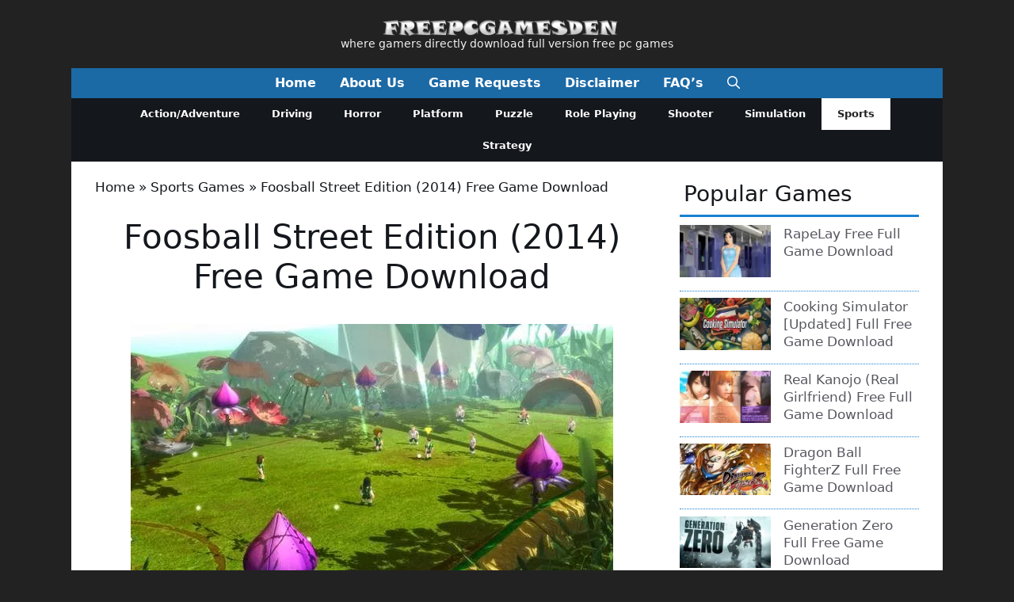

--- FILE ---
content_type: text/html
request_url: https://freepcgamesden.com/foosball-street-edition-2014-free-game-download/
body_size: 31427
content:
<!DOCTYPE html>
<html lang="en-US">
<head>
<meta charset="UTF-8">
<meta name='robots' content='index, follow, max-image-preview:large, max-snippet:-1, max-video-preview:-1' />
<style>img:is([sizes="auto" i], [sizes^="auto," i]) { contain-intrinsic-size: 3000px 1500px }</style>
<meta name="viewport" content="width=device-width, initial-scale=1">
<!-- This site is optimized with the Yoast SEO plugin v26.1.1 - https://yoast.com/wordpress/plugins/seo/ -->
<title>Foosball Street Edition (2014) Free Game Download - Free PC Games Den</title><style id="perfmatters-used-css">.ns-button-icon,.ns-button-label{color:var(--ns-icon-color);box-sizing:border-box;}.ns-buttons{position:relative;--ns-btn-size:40px;--ns-btn-margin:10px;}.ns-buttons-wrapper{display:flex;flex-wrap:wrap;}body a.ns-button{display:inline-flex;height:var(--ns-btn-size);line-height:var(--ns-btn-size);margin:0 var(--ns-btn-margin) var(--ns-btn-margin) 0;padding:0;font-size:calc(var(--ns-btn-size) * .35);overflow:hidden;text-decoration:none;border:none;--ns-btn-color:#333;--ns-icon-color:#fff;}.ns-button *{pointer-events:none;}.ns-button-block{display:inline-flex;align-items:center;background:#333;background:var(--ns-btn-color);}.ns-button-wrapper{display:inline-flex;align-items:center;overflow:hidden;width:100%;}.ns-button:not(.ns-hover-swap):hover .ns-button-wrapper>span:not(.ns-inverse){box-shadow:inset 0 0 0 50px rgba(0,0,0,.1);}.ns-button-icon{height:var(--ns-btn-size);width:var(--ns-btn-size);min-width:var(--ns-btn-size);justify-content:center;}.ns-button-icon>*{height:50%;margin:0 auto;}.ns-button-icon path{fill:currentColor;}.ns-button-icon:has(+ .ns-hide){width:100%;}.ns-button-share-count{display:none;align-items:center;}.ns-button.ns-share-count:hover svg,.ns-hide{display:none;}.ns-button.ns-share-count:hover .ns-button-share-count{display:flex;}.ns-button-label{height:100%;flex-grow:1;padding:0 15px 0 0;overflow:hidden;}.ns-button-label-wrapper{white-space:nowrap;overflow:hidden;text-overflow:ellipsis;}.ns-button.angellist,.ns-button.applemusic,.ns-button.codepen,.ns-button.digg,.ns-button.steam,.ns-button.threads,.ns-button.tiktok,.ns-button.twitter{--ns-btn-color:#000;}.ns-button.facebook{--ns-btn-color:#3b5998;}.ns-button.linkedin{--ns-btn-color:#0077b5;}.ns-button.pinterest{--ns-btn-color:#c92228;}.ns-button.buffer{--ns-btn-color:#323b43;}.ns-button.reddit{--ns-btn-color:#ff4500;}.ns-button.hackernews{--ns-btn-color:#f0652f;}.ns-button.pocket{--ns-btn-color:#ef4056;}.ns-button.whatsapp{--ns-btn-color:#25d366;}.ns-button.tumblr{--ns-btn-color:#35465c;}.ns-button.vkontakte{--ns-btn-color:#45668e;}.ns-button.xing{--ns-btn-color:#026466;}.ns-button.flipboard{--ns-btn-color:#e12828;}.ns-button.mix{--ns-btn-color:#fd8235;}.ns-button.yummly{--ns-btn-color:#e16120;}.ns-button.sms{--ns-btn-color:#218aff;}.ns-button.email{--ns-btn-color:#319324;}.ns-button.print{--ns-btn-color:#d34836;}.ns-button.copy{--ns-btn-color:#816b5b;}.ns-button.line{--ns-btn-color:#00b900;}.ns-button.mastodon{--ns-btn-color:#6364ff;}.ns-button.messenger{--ns-btn-color:#0078ff;}.ns-button.share{--ns-btn-color:#2a2a2c;}.ns-button.telegram{--ns-btn-color:#08c;}.ns-columns .ns-buttons-wrapper>a{flex-basis:calc(100% / var(--ns-columns) - ( ( var(--ns-columns) - 1 ) * var(--ns-btn-margin) / var(--ns-columns) ));}.ns-last-col{margin-right:0 !important;}.ns-buttons.large{--ns-btn-size:50px;}.ns-total-share-count{display:flex;flex-direction:column;align-items:center;justify-content:center;font-size:calc(var(--ns-btn-size) * .375);line-height:normal;height:var(--ns-btn-size);width:var(--ns-btn-size);margin:0 var(--ns-btn-margin) var(--ns-btn-margin) 0;}.ns-total-share-count-wrapper{display:table-cell;vertical-align:middle;}.ns-total-share-count-amount{font-weight:700;}.ns-total-share-count-text{font-size:calc(var(--ns-btn-size) * .2);}.ns-columns .ns-total-share-count{position:absolute;right:0;margin:0 !important;}.ns-columns.ns-has-total-share-count-before .ns-total-share-count{right:unset;left:0;}.ns-floating{position:fixed;top:25%;left:5px;z-index:999;height:75%;}.ns-floating .ns-buttons-wrapper{flex-direction:column;height:100%;}.ns-floating .ns-button-icon{width:100%;}@media print{.ns-no-print,.ns-no-print *{display:none !important;}}.comment-respond{margin-top:0;}.comment-form>.form-submit{margin-bottom:0;}.comment-form input,.comment-form-comment{margin-bottom:10px;}.comment-form-comment textarea{resize:vertical;}.comment-form #author,.comment-form #email,.comment-form #url{display:block;}.one-container .comments-area{margin-top:1.5em;}#cancel-comment-reply-link{padding-left:10px;}blockquote,body,dd,dl,dt,fieldset,figure,h1,h2,h3,h4,h5,h6,hr,html,iframe,legend,li,ol,p,pre,textarea,ul{margin:0;padding:0;border:0;}html{font-family:sans-serif;-webkit-text-size-adjust:100%;-ms-text-size-adjust:100%;-webkit-font-smoothing:antialiased;-moz-osx-font-smoothing:grayscale;}main{display:block;}html{box-sizing:border-box;}*,::after,::before{box-sizing:inherit;}button,input,optgroup,select,textarea{font-family:inherit;font-size:100%;margin:0;}[type=search]{-webkit-appearance:textfield;outline-offset:-2px;}[type=search]::-webkit-search-decoration{-webkit-appearance:none;}::-moz-focus-inner{border-style:none;padding:0;}:-moz-focusring{outline:1px dotted ButtonText;}body,button,input,select,textarea{font-family:-apple-system,system-ui,BlinkMacSystemFont,"Segoe UI",Helvetica,Arial,sans-serif,"Apple Color Emoji","Segoe UI Emoji","Segoe UI Symbol";font-weight:400;text-transform:none;font-size:17px;line-height:1.5;}p{margin-bottom:1.5em;}h1,h2,h3,h4,h5,h6{font-family:inherit;font-size:100%;font-style:inherit;font-weight:inherit;}h1{font-size:42px;margin-bottom:20px;line-height:1.2em;font-weight:400;text-transform:none;}h2{font-size:35px;margin-bottom:20px;line-height:1.2em;font-weight:400;text-transform:none;}h3{font-size:29px;margin-bottom:20px;line-height:1.2em;font-weight:400;text-transform:none;}ol,ul{margin:0 0 1.5em 3em;}ul{list-style:disc;}li>ol,li>ul{margin-bottom:0;margin-left:1.5em;}b,strong{font-weight:700;}cite,dfn,em,i{font-style:italic;}small{font-size:75%;}img{height:auto;max-width:100%;}button,input[type=button],input[type=reset],input[type=submit]{background:#55555e;color:#fff;border:1px solid transparent;cursor:pointer;-webkit-appearance:button;padding:10px 20px;}input[type=email],input[type=number],input[type=password],input[type=search],input[type=tel],input[type=text],input[type=url],select,textarea{border:1px solid;border-radius:0;padding:10px 15px;max-width:100%;}textarea{width:100%;}a,button,input{transition:color .1s ease-in-out,background-color .1s ease-in-out;}a{text-decoration:none;}.screen-reader-text{border:0;clip:rect(1px,1px,1px,1px);clip-path:inset(50%);height:1px;margin:-1px;overflow:hidden;padding:0;position:absolute !important;width:1px;word-wrap:normal !important;}.screen-reader-text:focus{background-color:#f1f1f1;border-radius:3px;box-shadow:0 0 2px 2px rgba(0,0,0,.6);clip:auto !important;clip-path:none;color:#21759b;display:block;font-size:.875rem;font-weight:700;height:auto;left:5px;line-height:normal;padding:15px 23px 14px;text-decoration:none;top:5px;width:auto;z-index:100000;}#primary[tabindex="-1"]:focus{outline:0;}.main-navigation{z-index:100;padding:0;clear:both;display:block;}.main-navigation a{display:block;text-decoration:none;font-weight:400;text-transform:none;font-size:15px;}.main-navigation ul{list-style:none;margin:0;padding-left:0;}.main-navigation .main-nav ul li a{padding-left:20px;padding-right:20px;line-height:60px;}.inside-navigation{position:relative;}.main-navigation .inside-navigation{display:flex;align-items:center;flex-wrap:wrap;justify-content:space-between;}.main-navigation .main-nav>ul{display:flex;flex-wrap:wrap;align-items:center;}.main-navigation li{position:relative;}.main-navigation .menu-bar-items{display:flex;align-items:center;font-size:15px;}.main-navigation .menu-bar-items a{color:inherit;}.main-navigation .menu-bar-item{position:relative;}.main-navigation .menu-bar-item>a{padding-left:20px;padding-right:20px;line-height:60px;}.sidebar .main-navigation .main-nav{flex-basis:100%;}.sidebar .main-navigation .main-nav>ul{flex-direction:column;}.sidebar .main-navigation .menu-bar-items{margin:0 auto;}.nav-align-center .inside-navigation{justify-content:center;}.nav-align-center .main-nav>ul{justify-content:center;}.main-navigation ul ul{display:block;box-shadow:1px 1px 0 rgba(0,0,0,.1);float:left;position:absolute;left:-99999px;opacity:0;z-index:99999;width:200px;text-align:left;top:auto;transition:opacity 80ms linear;transition-delay:0s;pointer-events:none;height:0;overflow:hidden;}.main-navigation ul ul a{display:block;}.main-navigation ul ul li{width:100%;}.main-navigation .main-nav ul ul li a{line-height:normal;padding:10px 20px;font-size:14px;}.main-navigation .main-nav ul li.menu-item-has-children>a{padding-right:0;position:relative;}.main-navigation:not(.toggled) ul li.sfHover>ul,.main-navigation:not(.toggled) ul li:hover>ul{left:auto;opacity:1;transition-delay:150ms;pointer-events:auto;height:auto;overflow:visible;}.main-navigation:not(.toggled) ul ul li.sfHover>ul,.main-navigation:not(.toggled) ul ul li:hover>ul{left:100%;top:0;}.menu-item-has-children .dropdown-menu-toggle{display:inline-block;height:100%;clear:both;padding-right:20px;padding-left:10px;}.menu-item-has-children ul .dropdown-menu-toggle{padding-top:10px;padding-bottom:10px;margin-top:-10px;}.sidebar .menu-item-has-children .dropdown-menu-toggle,nav ul ul .menu-item-has-children .dropdown-menu-toggle{float:right;}.widget-area .main-navigation li{float:none;display:block;width:100%;padding:0;margin:0;}.sidebar .main-navigation.sub-menu-right ul li.sfHover ul,.sidebar .main-navigation.sub-menu-right ul li:hover ul{top:0;left:100%;}.site-header{position:relative;}.inside-header{padding:20px 40px;}.main-title{margin:0;font-size:25px;line-height:1.2em;word-wrap:break-word;font-weight:700;text-transform:none;}.site-description{margin:0;line-height:1.5;font-weight:400;text-transform:none;font-size:15px;}.site-logo{display:inline-block;max-width:100%;}.site-header .header-image{vertical-align:middle;}.inside-header{display:flex;align-items:center;}.header-aligned-center:not([class*=nav-float-]) .inside-header{justify-content:center;flex-direction:column;text-align:center;}.header-aligned-center:not([class*=nav-float-]) .inside-header>:not(:first-child){margin-top:1em;}.site-branding-container{display:inline-flex;align-items:center;text-align:left;flex-shrink:0;}.site-branding-container .site-logo{margin-right:1em;}.entry-header .gp-icon,.posted-on .updated{display:none;}.entry-content:not(:first-child),.entry-summary:not(:first-child),.page-content:not(:first-child){margin-top:2em;}.entry-header,.site-content{word-wrap:break-word;}.entry-title{margin-bottom:0;}.entry-content>p:last-child,.entry-summary>p:last-child,.page-content>p:last-child,.read-more-container,.taxonomy-description p:last-child{margin-bottom:0;}embed,iframe,object{max-width:100%;}.widget-area .widget{padding:40px;}.footer-widgets .widget :last-child,.sidebar .widget :last-child{margin-bottom:0;}.widget-title{margin-bottom:30px;font-size:20px;line-height:1.5;font-weight:400;text-transform:none;}.widget ol,.widget ul{margin:0;}.widget .search-field{width:100%;}.footer-widgets .widget:last-child,.sidebar .widget:last-child{margin-bottom:0;}.widget ul li{list-style-type:none;position:relative;margin-bottom:.5em;}.widget ul li ul{margin-left:1em;margin-top:.5em;}.site-content{display:flex;}.grid-container{margin-left:auto;margin-right:auto;max-width:1200px;}.page-header,.sidebar .widget,.site-main>*{margin-bottom:20px;}.one-container.both-right .site-main,.one-container.right-sidebar .site-main{margin-right:40px;}.one-container .site-content{padding:40px;}.widget-area .main-navigation{margin-bottom:20px;}.one-container .site-main>:last-child,.separate-containers .site-main>:last-child{margin-bottom:0;}.sidebar .grid-container{max-width:100%;width:100%;}.inside-site-info{display:flex;align-items:center;justify-content:center;padding:20px 40px;}.site-info{text-align:center;font-size:15px;}.featured-image{line-height:0;}.one-container .inside-article>.featured-image{margin-top:0;margin-bottom:2em;}.gp-icon{display:inline-flex;align-self:center;}.gp-icon svg{height:1em;width:1em;top:.125em;position:relative;fill:currentColor;}.close-search .icon-search svg:first-child,.icon-menu-bars svg:nth-child(2),.icon-search svg:nth-child(2),.toggled .icon-menu-bars svg:first-child{display:none;}.container.grid-container{width:auto;}.menu-toggle,.mobile-bar-items,.sidebar-nav-mobile{display:none;}.menu-toggle{padding:0 20px;line-height:60px;margin:0;font-weight:400;text-transform:none;font-size:15px;cursor:pointer;}.menu-toggle .mobile-menu{padding-left:3px;}.menu-toggle .gp-icon+.mobile-menu{padding-left:9px;}.menu-toggle .mobile-menu:empty{display:none;}button.menu-toggle{background-color:transparent;flex-grow:1;border:0;text-align:center;}button.menu-toggle:active,button.menu-toggle:focus,button.menu-toggle:hover{background-color:transparent;}.has-menu-bar-items button.menu-toggle{flex-grow:0;}@media (max-width:768px){a,body,button,input,select,textarea{transition:all 0s ease-in-out;}.inside-header{flex-direction:column;text-align:center;}.site-content{flex-direction:column;}.container .site-content .content-area{width:auto;}.is-left-sidebar.sidebar,.is-right-sidebar.sidebar{width:auto;order:initial;}#main{margin-left:0;margin-right:0;}body:not(.no-sidebar) #main{margin-bottom:0;}}.post-image-aligned-center .featured-image,.post-image-aligned-center .post-image{text-align:center;}.post-image-below-header.post-image-aligned-center .inside-article .featured-image,.post-image-below-header.post-image-aligned-left .inside-article .featured-image,.post-image-below-header.post-image-aligned-left .inside-article .post-image,.post-image-below-header.post-image-aligned-right .inside-article .featured-image,.post-image-below-header.post-image-aligned-right .inside-article .post-image{margin-top:2em;}.one-container.both-right.post-image-aligned-center .no-featured-image-padding .featured-image,.one-container.both-right.post-image-aligned-center .no-featured-image-padding .post-image,.one-container.right-sidebar.post-image-aligned-center .no-featured-image-padding .featured-image,.one-container.right-sidebar.post-image-aligned-center .no-featured-image-padding .post-image{margin-right:0;}@media (max-width:768px){body:not(.post-image-aligned-center) .featured-image,body:not(.post-image-aligned-center) .inside-article .featured-image,body:not(.post-image-aligned-center) .inside-article .post-image{margin-right:0;margin-left:0;float:none;text-align:center;}}.secondary-navigation{z-index:99;padding:0;}.secondary-navigation .inside-navigation{display:flex;align-items:center;flex-wrap:wrap;justify-content:space-between;}.secondary-navigation ul{list-style:none;margin:0;padding-left:0;}.secondary-navigation li{position:relative;}.secondary-navigation a{display:block;text-decoration:none;}.secondary-navigation ul ul{display:block;box-shadow:0 1px 1px rgba(0,0,0,.1);float:left;position:absolute;left:-99999px;opacity:0;z-index:99999;width:200px;text-align:left;top:auto;transition:opacity 80ms linear;transition-delay:0s;pointer-events:none;height:0;overflow:hidden;}.secondary-navigation ul ul li{width:100%;}.secondary-navigation ul ul li a{line-height:normal;font-size:90%;}.secondary-navigation .main-nav>ul{display:flex;flex-wrap:wrap;}.secondary-navigation .main-nav ul ul li a{line-height:normal;font-size:12px;padding-left:20px;padding-right:20px;padding-top:10px;padding-bottom:10px;}.secondary-navigation .main-nav ul li.menu-item-has-children>a{padding-right:0;position:relative;}.secondary-navigation .main-nav ul li a{font-family:inherit;font-weight:400;text-transform:none;font-size:13px;padding-left:20px;padding-right:20px;line-height:40px;}.secondary-navigation .menu-toggle{font-family:inherit;font-weight:400;text-transform:none;font-size:13px;padding-left:20px;padding-right:20px;line-height:40px;margin:0;}.secondary-navigation .menu-item-has-children .dropdown-menu-toggle{padding-right:20px;}.secondary-navigation .menu-item-has-children ul .dropdown-menu-toggle{padding-top:10px;padding-bottom:10px;margin-top:-10px;}.secondary-navigation .menu-bar-item{position:relative;}.secondary-navigation .menu-bar-item>a{font-family:inherit;font-weight:400;text-transform:none;font-size:13px;padding-left:20px;padding-right:20px;line-height:40px;}.widget-area .secondary-navigation li{display:block;float:none;margin:0;padding:0;width:100%;}.widget-area .secondary-navigation ul ul{left:100%;top:0;width:220px;}.secondary-nav-aligned-center .secondary-navigation .inside-navigation{justify-content:center;}.secondary-nav-aligned-center .secondary-navigation .main-nav>ul{justify-content:center;}.dropdown-click .secondary-navigation ul ul{visibility:hidden;float:none;}.dropdown-click .widget-area .secondary-navigation ul ul{top:auto;position:absolute;float:none;width:100%;left:-99999px;}.both-right .widget-area .secondary-navigation ul ul,.both-sidebars .widget-area .inside-right-sidebar .secondary-navigation ul ul,.right-sidebar .widget-area .secondary-navigation ul ul{left:auto;right:100%;}.dropdown-click.both-right .widget-area .secondary-navigation ul ul,.dropdown-click.both-sidebars .widget-area .inside-right-sidebar .secondary-navigation ul ul,.dropdown-click.right-sidebar .widget-area .secondary-navigation ul ul{right:0;}.secondary-navigation.has-menu-bar-items .menu-toggle,.secondary-navigation.has-top-bar .menu-toggle{flex-grow:0;}@media (max-width:768px){.secondary-navigation .menu-toggle{display:block;}.secondary-navigation ul,.secondary-navigation:not(.toggled) .main-nav>ul{display:none;}.secondary-navigation.has-menu-bar-items .inside-navigation,.secondary-navigation.has-top-bar .inside-navigation{justify-content:space-between;}}</style>
<meta name="description" content="Foosball Street Edition is an 2014 arcade football video game developed by Yuisy with Exkee. Foosball Street Edition was published by Yuisy and released" />
<link rel="canonical" href="https://freepcgamesden.com/foosball-street-edition-2014-free-game-download/" />
<meta property="og:locale" content="en_US" />
<meta property="og:type" content="article" />
<meta property="og:title" content="Foosball Street Edition (2014) Free Game Download - Free PC Games Den" />
<meta property="og:description" content="Foosball Street Edition is an 2014 arcade football video game developed by Yuisy with Exkee. Foosball Street Edition was published by Yuisy and released" />
<meta property="og:url" content="https://freepcgamesden.com/foosball-street-edition-2014-free-game-download/" />
<meta property="og:site_name" content="Free PC Games Den" />
<meta property="article:publisher" content="https://www.facebook.com/FreePCGamesDen/" />
<meta property="article:published_time" content="2014-06-27T00:36:20+00:00" />
<meta property="article:modified_time" content="2025-10-15T02:06:39+00:00" />
<meta property="og:image" content="https://freepcgamesden.com/wp-content/uploads/2014/06/Foosball-Street-Edition-2014-Free-Game-Download.jpg" />
<meta property="og:image:width" content="609" />
<meta property="og:image:height" content="338" />
<meta property="og:image:type" content="image/jpeg" />
<meta name="author" content="admin" />
<meta name="twitter:card" content="summary_large_image" />
<meta name="twitter:creator" content="@FreePCGamesDen" />
<meta name="twitter:site" content="@FreePCGamesDen" />
<meta name="twitter:label1" content="Written by" />
<meta name="twitter:data1" content="admin" />
<meta name="twitter:label2" content="Est. reading time" />
<meta name="twitter:data2" content="1 minute" />
<script type="application/ld+json" class="yoast-schema-graph">{"@context":"https://schema.org","@graph":[{"@type":"Article","@id":"https://freepcgamesden.com/foosball-street-edition-2014-free-game-download/#article","isPartOf":{"@id":"https://freepcgamesden.com/foosball-street-edition-2014-free-game-download/"},"author":{"name":"admin","@id":"https://freepcgamesden.com/#/schema/person/42f93fbc45502491477d9d085429e90d"},"headline":"Foosball Street Edition (2014) Free Game Download","datePublished":"2014-06-27T00:36:20+00:00","dateModified":"2025-10-15T02:06:39+00:00","mainEntityOfPage":{"@id":"https://freepcgamesden.com/foosball-street-edition-2014-free-game-download/"},"wordCount":191,"commentCount":0,"publisher":{"@id":"https://freepcgamesden.com/#organization"},"image":{"@id":"https://freepcgamesden.com/foosball-street-edition-2014-free-game-download/#primaryimage"},"thumbnailUrl":"https://i0.wp.com/freepcgamesden.com/wp-content/uploads/2014/06/Foosball-Street-Edition-2014-Free-Game-Download.jpg?fit=609%2C338&ssl=1","keywords":["Best PC Games 2014","free full versions pc games","free game download","free pc game","pc game free downloads"],"articleSection":["Sports"],"inLanguage":"en-US","potentialAction":[{"@type":"CommentAction","name":"Comment","target":["https://freepcgamesden.com/foosball-street-edition-2014-free-game-download/#respond"]}]},{"@type":"WebPage","@id":"https://freepcgamesden.com/foosball-street-edition-2014-free-game-download/","url":"https://freepcgamesden.com/foosball-street-edition-2014-free-game-download/","name":"Foosball Street Edition (2014) Free Game Download - Free PC Games Den","isPartOf":{"@id":"https://freepcgamesden.com/#website"},"primaryImageOfPage":{"@id":"https://freepcgamesden.com/foosball-street-edition-2014-free-game-download/#primaryimage"},"image":{"@id":"https://freepcgamesden.com/foosball-street-edition-2014-free-game-download/#primaryimage"},"thumbnailUrl":"https://i0.wp.com/freepcgamesden.com/wp-content/uploads/2014/06/Foosball-Street-Edition-2014-Free-Game-Download.jpg?fit=609%2C338&ssl=1","datePublished":"2014-06-27T00:36:20+00:00","dateModified":"2025-10-15T02:06:39+00:00","description":"Foosball Street Edition is an 2014 arcade football video game developed by Yuisy with Exkee. Foosball Street Edition was published by Yuisy and released","breadcrumb":{"@id":"https://freepcgamesden.com/foosball-street-edition-2014-free-game-download/#breadcrumb"},"inLanguage":"en-US","potentialAction":[{"@type":"ReadAction","target":["https://freepcgamesden.com/foosball-street-edition-2014-free-game-download/"]}]},{"@type":"ImageObject","inLanguage":"en-US","@id":"https://freepcgamesden.com/foosball-street-edition-2014-free-game-download/#primaryimage","url":"https://i0.wp.com/freepcgamesden.com/wp-content/uploads/2014/06/Foosball-Street-Edition-2014-Free-Game-Download.jpg?fit=609%2C338&ssl=1","contentUrl":"https://i0.wp.com/freepcgamesden.com/wp-content/uploads/2014/06/Foosball-Street-Edition-2014-Free-Game-Download.jpg?fit=609%2C338&ssl=1","width":609,"height":338,"caption":"Foosball Street Edition (2014) Free Game Download"},{"@type":"BreadcrumbList","@id":"https://freepcgamesden.com/foosball-street-edition-2014-free-game-download/#breadcrumb","itemListElement":[{"@type":"ListItem","position":1,"name":"Home","item":"https://freepcgamesden.com/"},{"@type":"ListItem","position":2,"name":"Sports Games","item":"https://freepcgamesden.com/sports-games/"},{"@type":"ListItem","position":3,"name":"Foosball Street Edition (2014) Free Game Download"}]},{"@type":"WebSite","@id":"https://freepcgamesden.com/#website","url":"https://freepcgamesden.com/","name":"Free PC Games Den","description":"where gamers directly download full version free pc games","publisher":{"@id":"https://freepcgamesden.com/#organization"},"potentialAction":[{"@type":"SearchAction","target":{"@type":"EntryPoint","urlTemplate":"https://freepcgamesden.com/?s={search_term_string}"},"query-input":{"@type":"PropertyValueSpecification","valueRequired":true,"valueName":"search_term_string"}}],"inLanguage":"en-US"},{"@type":"Organization","@id":"https://freepcgamesden.com/#organization","name":"Freepcgamesden","url":"https://freepcgamesden.com/","logo":{"@type":"ImageObject","inLanguage":"en-US","@id":"https://freepcgamesden.com/#/schema/logo/image/","url":"https://i0.wp.com/freepcgamesden.com/wp-content/uploads/2013/11/freepcgamesdenlogo.png?fit=359%2C28&ssl=1","contentUrl":"https://i0.wp.com/freepcgamesden.com/wp-content/uploads/2013/11/freepcgamesdenlogo.png?fit=359%2C28&ssl=1","width":359,"height":28,"caption":"Freepcgamesden"},"image":{"@id":"https://freepcgamesden.com/#/schema/logo/image/"},"sameAs":["https://www.facebook.com/FreePCGamesDen/","https://x.com/FreePCGamesDen"]},{"@type":"Person","@id":"https://freepcgamesden.com/#/schema/person/42f93fbc45502491477d9d085429e90d","name":"admin","image":{"@type":"ImageObject","inLanguage":"en-US","@id":"https://freepcgamesden.com/#/schema/person/image/","url":"https://secure.gravatar.com/avatar/ccd550f38b1b31632dbdd49f604c52a5215698ff3a60c5f79cf14522eba6df7b?s=96&d=mm&r=g","contentUrl":"https://secure.gravatar.com/avatar/ccd550f38b1b31632dbdd49f604c52a5215698ff3a60c5f79cf14522eba6df7b?s=96&d=mm&r=g","caption":"admin"}}]}</script>
<!-- / Yoast SEO plugin. -->
<link rel='dns-prefetch' href='//stats.wp.com' />
<link rel='preconnect' href='//c0.wp.com' />
<link rel='preconnect' href='//i0.wp.com' />
<link rel="stylesheet" id="jetpack_related-posts-css" media="all" data-pmdelayedstyle="https://c0.wp.com/p/jetpack/15.1.1/modules/related-posts/related-posts.css">
<style id='wp-block-library-inline-css'>
:root{--wp-admin-theme-color:#007cba;--wp-admin-theme-color--rgb:0,124,186;--wp-admin-theme-color-darker-10:#006ba1;--wp-admin-theme-color-darker-10--rgb:0,107,161;--wp-admin-theme-color-darker-20:#005a87;--wp-admin-theme-color-darker-20--rgb:0,90,135;--wp-admin-border-width-focus:2px;--wp-block-synced-color:#7a00df;--wp-block-synced-color--rgb:122,0,223;--wp-bound-block-color:var(--wp-block-synced-color)}@media (min-resolution:192dpi){:root{--wp-admin-border-width-focus:1.5px}}.wp-element-button{cursor:pointer}:root{--wp--preset--font-size--normal:16px;--wp--preset--font-size--huge:42px}:root .has-very-light-gray-background-color{background-color:#eee}:root .has-very-dark-gray-background-color{background-color:#313131}:root .has-very-light-gray-color{color:#eee}:root .has-very-dark-gray-color{color:#313131}:root .has-vivid-green-cyan-to-vivid-cyan-blue-gradient-background{background:linear-gradient(135deg,#00d084,#0693e3)}:root .has-purple-crush-gradient-background{background:linear-gradient(135deg,#34e2e4,#4721fb 50%,#ab1dfe)}:root .has-hazy-dawn-gradient-background{background:linear-gradient(135deg,#faaca8,#dad0ec)}:root .has-subdued-olive-gradient-background{background:linear-gradient(135deg,#fafae1,#67a671)}:root .has-atomic-cream-gradient-background{background:linear-gradient(135deg,#fdd79a,#004a59)}:root .has-nightshade-gradient-background{background:linear-gradient(135deg,#330968,#31cdcf)}:root .has-midnight-gradient-background{background:linear-gradient(135deg,#020381,#2874fc)}.has-regular-font-size{font-size:1em}.has-larger-font-size{font-size:2.625em}.has-normal-font-size{font-size:var(--wp--preset--font-size--normal)}.has-huge-font-size{font-size:var(--wp--preset--font-size--huge)}.has-text-align-center{text-align:center}.has-text-align-left{text-align:left}.has-text-align-right{text-align:right}#end-resizable-editor-section{display:none}.aligncenter{clear:both}.items-justified-left{justify-content:flex-start}.items-justified-center{justify-content:center}.items-justified-right{justify-content:flex-end}.items-justified-space-between{justify-content:space-between}.screen-reader-text{border:0;clip-path:inset(50%);height:1px;margin:-1px;overflow:hidden;padding:0;position:absolute;width:1px;word-wrap:normal!important}.screen-reader-text:focus{background-color:#ddd;clip-path:none;color:#444;display:block;font-size:1em;height:auto;left:5px;line-height:normal;padding:15px 23px 14px;text-decoration:none;top:5px;width:auto;z-index:100000}html :where(.has-border-color){border-style:solid}html :where([style*=border-top-color]){border-top-style:solid}html :where([style*=border-right-color]){border-right-style:solid}html :where([style*=border-bottom-color]){border-bottom-style:solid}html :where([style*=border-left-color]){border-left-style:solid}html :where([style*=border-width]){border-style:solid}html :where([style*=border-top-width]){border-top-style:solid}html :where([style*=border-right-width]){border-right-style:solid}html :where([style*=border-bottom-width]){border-bottom-style:solid}html :where([style*=border-left-width]){border-left-style:solid}html :where(img[class*=wp-image-]){height:auto;max-width:100%}:where(figure){margin:0 0 1em}html :where(.is-position-sticky){--wp-admin--admin-bar--position-offset:var(--wp-admin--admin-bar--height,0px)}@media screen and (max-width:600px){html :where(.is-position-sticky){--wp-admin--admin-bar--position-offset:0px}}
</style>
<style id='classic-theme-styles-inline-css'>
/*! This file is auto-generated */
.wp-block-button__link{color:#fff;background-color:#32373c;border-radius:9999px;box-shadow:none;text-decoration:none;padding:calc(.667em + 2px) calc(1.333em + 2px);font-size:1.125em}.wp-block-file__button{background:#32373c;color:#fff;text-decoration:none}
</style>
<link rel="stylesheet" id="novashare-css-css" media="all" data-pmdelayedstyle="https://freepcgamesden.com/wp-content/plugins/novashare/css/style.min.css?ver=1.6.2">
<link rel="stylesheet" id="generate-comments-css" media="all" data-pmdelayedstyle="https://freepcgamesden.com/wp-content/themes/generatepress/assets/css/components/comments.min.css?ver=3.6.0">
<link rel="stylesheet" id="generate-style-css" media="all" data-pmdelayedstyle="https://freepcgamesden.com/wp-content/themes/generatepress/assets/css/main.min.css?ver=3.6.0">
<style id='generate-style-inline-css'>
.no-featured-image-padding .featured-image {margin-left:-30px;margin-right:-30px;}.post-image-above-header .no-featured-image-padding .inside-article .featured-image {margin-top:-20px;}@media (max-width:768px){.no-featured-image-padding .featured-image {margin-left:-30px;margin-right:-30px;}.post-image-above-header .no-featured-image-padding .inside-article .featured-image {margin-top:-30px;}}
body{background-color:var(--base-2);color:var(--contrast);}a{color:var(--contrast-2);}a:hover, a:focus{text-decoration:underline;}.entry-title a, .site-branding a, a.button, .wp-block-button__link, .main-navigation a{text-decoration:none;}a:hover, a:focus, a:active{color:var(--accent);}.grid-container{max-width:1100px;}.wp-block-group__inner-container{max-width:1100px;margin-left:auto;margin-right:auto;}.site-header .header-image{width:300px;}.generate-back-to-top{font-size:20px;border-radius:3px;position:fixed;bottom:30px;right:30px;line-height:40px;width:40px;text-align:center;z-index:10;transition:opacity 300ms ease-in-out;opacity:0.1;transform:translateY(1000px);}.generate-back-to-top__show{opacity:1;transform:translateY(0);}.dropdown-click .main-navigation ul ul{display:none;visibility:hidden;}.dropdown-click .main-navigation ul ul ul.toggled-on{left:0;top:auto;position:relative;box-shadow:none;border-bottom:1px solid rgba(0,0,0,0.05);}.dropdown-click .main-navigation ul ul li:last-child > ul.toggled-on{border-bottom:0;}.dropdown-click .main-navigation ul.toggled-on, .dropdown-click .main-navigation ul li.sfHover > ul.toggled-on{display:block;left:auto;right:auto;opacity:1;visibility:visible;pointer-events:auto;height:auto;overflow:visible;float:none;}.dropdown-click .main-navigation.sub-menu-left .sub-menu.toggled-on, .dropdown-click .main-navigation.sub-menu-left ul li.sfHover > ul.toggled-on{right:0;}.dropdown-click nav ul ul ul{background-color:transparent;}.dropdown-click .widget-area .main-navigation ul ul{top:auto;position:absolute;float:none;width:100%;left:-99999px;}.dropdown-click .widget-area .main-navigation ul ul.toggled-on{position:relative;left:0;right:0;}.dropdown-click .widget-area.sidebar .main-navigation ul li.sfHover ul, .dropdown-click .widget-area.sidebar .main-navigation ul li:hover ul{right:0;left:0;}.dropdown-click .sfHover > a > .dropdown-menu-toggle > .gp-icon svg{transform:rotate(180deg);}.menu-item-has-children  .dropdown-menu-toggle[role="presentation"]{pointer-events:none;}:root{--contrast:#ffffff;--contrast-2:#575760;--contrast-3:#b2b2be;--base:#f0f0f0;--base-2:#222222;--base-3:#14171c;--accent:#1982d1;}:root .has-contrast-color{color:var(--contrast);}:root .has-contrast-background-color{background-color:var(--contrast);}:root .has-contrast-2-color{color:var(--contrast-2);}:root .has-contrast-2-background-color{background-color:var(--contrast-2);}:root .has-contrast-3-color{color:var(--contrast-3);}:root .has-contrast-3-background-color{background-color:var(--contrast-3);}:root .has-base-color{color:var(--base);}:root .has-base-background-color{background-color:var(--base);}:root .has-base-2-color{color:var(--base-2);}:root .has-base-2-background-color{background-color:var(--base-2);}:root .has-base-3-color{color:var(--base-3);}:root .has-base-3-background-color{background-color:var(--base-3);}:root .has-accent-color{color:var(--accent);}:root .has-accent-background-color{background-color:var(--accent);}.gp-modal:not(.gp-modal--open):not(.gp-modal--transition){display:none;}.gp-modal--transition:not(.gp-modal--open){pointer-events:none;}.gp-modal-overlay:not(.gp-modal-overlay--open):not(.gp-modal--transition){display:none;}.gp-modal__overlay{display:none;position:fixed;top:0;left:0;right:0;bottom:0;background:rgba(0,0,0,0.2);display:flex;justify-content:center;align-items:center;z-index:10000;backdrop-filter:blur(3px);transition:opacity 500ms ease;opacity:0;}.gp-modal--open:not(.gp-modal--transition) .gp-modal__overlay{opacity:1;}.gp-modal__container{max-width:100%;max-height:100vh;transform:scale(0.9);transition:transform 500ms ease;padding:0 10px;}.gp-modal--open:not(.gp-modal--transition) .gp-modal__container{transform:scale(1);}.search-modal-fields{display:flex;}.gp-search-modal .gp-modal__overlay{align-items:flex-start;padding-top:25vh;background:var(--gp-search-modal-overlay-bg-color);}.search-modal-form{width:500px;max-width:100%;background-color:var(--gp-search-modal-bg-color);color:var(--gp-search-modal-text-color);}.search-modal-form .search-field, .search-modal-form .search-field:focus{width:100%;height:60px;background-color:transparent;border:0;appearance:none;color:currentColor;}.search-modal-fields button, .search-modal-fields button:active, .search-modal-fields button:focus, .search-modal-fields button:hover{background-color:transparent;border:0;color:currentColor;width:60px;}.site-description{font-size:14px;}.main-navigation a, .main-navigation .menu-toggle, .main-navigation .menu-bar-items{font-weight:bold;font-size:16px;}.main-title{font-family:inherit;font-weight:bold;font-style:normal;font-size:38px;}h2.entry-title{font-weight:500;font-size:18px;letter-spacing:0px;}.top-bar{background-color:#636363;color:#ffffff;}.top-bar a{color:#ffffff;}.top-bar a:hover{color:#303030;}.site-header{background-color:rgba(33,33,33,0);}.main-title a,.main-title a:hover{color:var(--contrast);}.site-description{color:var(--base);}.main-navigation,.main-navigation ul ul{background-color:rgba(25,129,209,0.75);}.main-navigation .main-nav ul li a, .main-navigation .menu-toggle, .main-navigation .menu-bar-items{color:var(--contrast);}.main-navigation .main-nav ul li:not([class*="current-menu-"]):hover > a, .main-navigation .main-nav ul li:not([class*="current-menu-"]):focus > a, .main-navigation .main-nav ul li.sfHover:not([class*="current-menu-"]) > a, .main-navigation .menu-bar-item:hover > a, .main-navigation .menu-bar-item.sfHover > a{color:var(--contrast);background-color:var(--base-2);}button.menu-toggle:hover,button.menu-toggle:focus{color:var(--contrast);}.main-navigation .main-nav ul li[class*="current-menu-"] > a{color:var(--contrast);background-color:var(--base-3);}.navigation-search input[type="search"],.navigation-search input[type="search"]:active, .navigation-search input[type="search"]:focus, .main-navigation .main-nav ul li.search-item.active > a, .main-navigation .menu-bar-items .search-item.active > a{color:var(--contrast);background-color:var(--base-2);}.main-navigation ul ul{background-color:var(--base);}.separate-containers .inside-article, .separate-containers .comments-area, .separate-containers .page-header, .one-container .container, .separate-containers .paging-navigation, .inside-page-header{color:var(--base-3);background-color:var(--contrast);}.inside-article a,.paging-navigation a,.comments-area a,.page-header a{color:var(--base-3);}.inside-article a:hover,.paging-navigation a:hover,.comments-area a:hover,.page-header a:hover{color:var(--accent);}.entry-header h1,.page-header h1{color:var(--base-3);}.entry-title a{color:var(--base-3);}.entry-title a:hover{color:var(--contrast-2);}.entry-meta{color:var(--contrast-2);}h1{color:var(--base-3);}.sidebar .widget{color:var(--contrast-2);background-color:var(--contrast);}.sidebar .widget a{color:var(--contrast-2);}.sidebar .widget a:hover{color:var(--accent);}.sidebar .widget .widget-title{color:var(--base-3);}.footer-widgets{background-color:var(--base-3);}.site-info{background-color:var(--base-3);}input[type="text"],input[type="email"],input[type="url"],input[type="password"],input[type="search"],input[type="tel"],input[type="number"],textarea,select{color:var(--base-2);background-color:var(--base);border-color:var(--base);}input[type="text"]:focus,input[type="email"]:focus,input[type="url"]:focus,input[type="password"]:focus,input[type="search"]:focus,input[type="tel"]:focus,input[type="number"]:focus,textarea:focus,select:focus{color:var(--base-2);background-color:var(--base);border-color:var(--contrast-3);}button,html input[type="button"],input[type="reset"],input[type="submit"],a.button,a.wp-block-button__link:not(.has-background){color:#ffffff;background-color:#55555e;}button:hover,html input[type="button"]:hover,input[type="reset"]:hover,input[type="submit"]:hover,a.button:hover,button:focus,html input[type="button"]:focus,input[type="reset"]:focus,input[type="submit"]:focus,a.button:focus,a.wp-block-button__link:not(.has-background):active,a.wp-block-button__link:not(.has-background):focus,a.wp-block-button__link:not(.has-background):hover{color:#ffffff;background-color:#3f4047;}a.generate-back-to-top{background-color:rgba( 0,0,0,0.4 );color:#ffffff;}a.generate-back-to-top:hover,a.generate-back-to-top:focus{background-color:rgba( 0,0,0,0.6 );color:#ffffff;}:root{--gp-search-modal-bg-color:var(--base-3);--gp-search-modal-text-color:var(--contrast);--gp-search-modal-overlay-bg-color:rgba(0,0,0,0.2);}@media (max-width: 768px){.main-navigation .menu-bar-item:hover > a, .main-navigation .menu-bar-item.sfHover > a{background:none;color:var(--contrast);}}.nav-below-header .main-navigation .inside-navigation.grid-container, .nav-above-header .main-navigation .inside-navigation.grid-container{padding:0px 25px 0px 25px;}.separate-containers .inside-article, .separate-containers .comments-area, .separate-containers .page-header, .separate-containers .paging-navigation, .one-container .site-content, .inside-page-header{padding:20px 30px 20px 30px;}.site-main .wp-block-group__inner-container{padding:20px 30px 20px 30px;}.separate-containers .paging-navigation{padding-top:20px;padding-bottom:20px;}.entry-content .alignwide, body:not(.no-sidebar) .entry-content .alignfull{margin-left:-30px;width:calc(100% + 60px);max-width:calc(100% + 60px);}.one-container.right-sidebar .site-main,.one-container.both-right .site-main{margin-right:30px;}.one-container.left-sidebar .site-main,.one-container.both-left .site-main{margin-left:30px;}.one-container.both-sidebars .site-main{margin:0px 30px 0px 30px;}.sidebar .widget, .page-header, .widget-area .main-navigation, .site-main > *{margin-bottom:5px;}.separate-containers .site-main{margin:5px;}.both-right .inside-left-sidebar,.both-left .inside-left-sidebar{margin-right:2px;}.both-right .inside-right-sidebar,.both-left .inside-right-sidebar{margin-left:2px;}.one-container.archive .post:not(:last-child):not(.is-loop-template-item), .one-container.blog .post:not(:last-child):not(.is-loop-template-item){padding-bottom:20px;}.separate-containers .featured-image{margin-top:5px;}.separate-containers .inside-right-sidebar, .separate-containers .inside-left-sidebar{margin-top:5px;margin-bottom:5px;}.main-navigation .main-nav ul li a,.menu-toggle,.main-navigation .menu-bar-item > a{padding-left:15px;padding-right:15px;line-height:38px;}.main-navigation .main-nav ul ul li a{padding:10px 15px 10px 15px;}.navigation-search input[type="search"]{height:38px;}.rtl .menu-item-has-children .dropdown-menu-toggle{padding-left:15px;}.menu-item-has-children .dropdown-menu-toggle{padding-right:15px;}.rtl .main-navigation .main-nav ul li.menu-item-has-children > a{padding-right:15px;}.widget-area .widget{padding:0px 0px 20px 10px;}.footer-widgets-container{padding:0px;}@media (max-width:768px){.separate-containers .inside-article, .separate-containers .comments-area, .separate-containers .page-header, .separate-containers .paging-navigation, .one-container .site-content, .inside-page-header{padding:30px;}.site-main .wp-block-group__inner-container{padding:30px;}.inside-top-bar{padding-right:30px;padding-left:30px;}.inside-header{padding-right:30px;padding-left:30px;}.widget-area .widget{padding-top:30px;padding-right:10px;padding-bottom:30px;padding-left:10px;}.footer-widgets-container{padding-top:30px;padding-right:30px;padding-bottom:30px;padding-left:30px;}.inside-site-info{padding-right:30px;padding-left:30px;}.entry-content .alignwide, body:not(.no-sidebar) .entry-content .alignfull{margin-left:-30px;width:calc(100% + 60px);max-width:calc(100% + 60px);}.one-container .site-main .paging-navigation{margin-bottom:5px;}}.is-right-sidebar{width:30%;}.is-left-sidebar{width:30%;}.site-content .content-area{width:70%;}@media (max-width: 768px){.main-navigation .menu-toggle,.sidebar-nav-mobile:not(#sticky-placeholder){display:block;}.main-navigation ul,.gen-sidebar-nav,.main-navigation:not(.slideout-navigation):not(.toggled) .main-nav > ul,.has-inline-mobile-toggle #site-navigation .inside-navigation > *:not(.navigation-search):not(.main-nav){display:none;}.nav-align-right .inside-navigation,.nav-align-center .inside-navigation{justify-content:space-between;}}
.dynamic-author-image-rounded{border-radius:100%;}.dynamic-featured-image, .dynamic-author-image{vertical-align:middle;}.one-container.blog .dynamic-content-template:not(:last-child), .one-container.archive .dynamic-content-template:not(:last-child){padding-bottom:0px;}.dynamic-entry-excerpt > p:last-child{margin-bottom:0px;}
.post-image:not(:first-child), .page-content:not(:first-child), .entry-content:not(:first-child), .entry-summary:not(:first-child), footer.entry-meta{margin-top:1em;}.post-image-above-header .inside-article div.featured-image, .post-image-above-header .inside-article div.post-image{margin-bottom:1em;}
</style>
<link rel="stylesheet" id="generate-blog-images-css" media="all" data-pmdelayedstyle="https://freepcgamesden.com/wp-content/plugins/gp-premium/blog/functions/css/featured-images.min.css?ver=2.3.2">
<link rel="stylesheet" id="generate-secondary-nav-css" media="all" data-pmdelayedstyle="https://freepcgamesden.com/wp-content/plugins/gp-premium/secondary-nav/functions/css/main.min.css?ver=2.3.2">
<style id='generate-secondary-nav-inline-css'>
.secondary-navigation{background-color:var(--base-3);}.secondary-nav-below-header .secondary-navigation .inside-navigation.grid-container, .secondary-nav-above-header .secondary-navigation .inside-navigation.grid-container{padding:0px 20px 0px 20px;}.secondary-navigation .main-nav ul li a,.secondary-navigation .menu-toggle,.secondary-menu-bar-items .menu-bar-item > a{color:#ffffff;}.secondary-navigation .secondary-menu-bar-items{color:#ffffff;}button.secondary-menu-toggle:hover,button.secondary-menu-toggle:focus{color:#ffffff;}.widget-area .secondary-navigation{margin-bottom:5px;}.secondary-navigation ul ul{background-color:#303030;top:auto;}.secondary-navigation .main-nav ul ul li a{color:#ffffff;}.secondary-navigation .main-nav ul li:not([class*="current-menu-"]):hover > a, .secondary-navigation .main-nav ul li:not([class*="current-menu-"]):focus > a, .secondary-navigation .main-nav ul li.sfHover:not([class*="current-menu-"]) > a, .secondary-menu-bar-items .menu-bar-item:hover > a{color:#ffffff;background-color:#303030;}.secondary-navigation .main-nav ul ul li:not([class*="current-menu-"]):hover > a,.secondary-navigation .main-nav ul ul li:not([class*="current-menu-"]):focus > a,.secondary-navigation .main-nav ul ul li.sfHover:not([class*="current-menu-"]) > a{color:#ffffff;background-color:#474747;}.secondary-navigation .main-nav ul li[class*="current-menu-"] > a{color:#222222;background-color:#ffffff;}.secondary-navigation .main-nav ul ul li[class*="current-menu-"] > a{color:#ffffff;background-color:#474747;}.secondary-navigation.toggled .dropdown-menu-toggle:before{display:none;}@media (max-width: 768px) {.secondary-menu-bar-items .menu-bar-item:hover > a{background: none;color: #ffffff;}}
.secondary-navigation .main-nav ul li a, .secondary-navigation .menu-toggle, .secondary-navigation .menu-bar-items{font-weight:600;}
</style>
<link rel="stylesheet" id="generate-secondary-nav-mobile-css" media="all" data-pmdelayedstyle="https://freepcgamesden.com/wp-content/plugins/gp-premium/secondary-nav/functions/css/main-mobile.min.css?ver=2.3.2">
<link rel='stylesheet' id='generate-offside-css' href='https://freepcgamesden.com/wp-content/plugins/gp-premium/menu-plus/functions/css/offside.min.css?ver=2.3.2' media='all' />
<style id='generate-offside-inline-css'>
:root{--gp-slideout-width:265px;}.slideout-navigation.main-navigation ul ul{background-color:var(--accent);}.slideout-navigation, .slideout-navigation a{color:var(--contrast);}.slideout-navigation button.slideout-exit{color:var(--contrast);padding-left:15px;padding-right:15px;}.slide-opened nav.toggled .menu-toggle:before{display:none;}@media (max-width: 768px){.menu-bar-item.slideout-toggle{display:none;}}
</style>
<script id="jetpack_related-posts-js-extra" type="pmdelayedscript" data-cfasync="false" data-no-optimize="1" data-no-defer="1" data-no-minify="1">
var related_posts_js_options = {"post_heading":"h4"};
</script>
<script src="https://c0.wp.com/p/jetpack/15.1.1/_inc/build/related-posts/related-posts.min.js" id="jetpack_related-posts-js" type="pmdelayedscript" data-cfasync="false" data-no-optimize="1" data-no-defer="1" data-no-minify="1"></script>
<style>img#wpstats{display:none}</style>
<script src="https://freepcgamesden.com/wp-content/plugins/perfmatters/vendor/fastclick/pmfastclick.min.js" defer></script><script defer src="[data-uri]"></script>		<style id="wp-custom-css">
.site-branding h1, .site-branding .main-title {display: none;}
.navigation-branding img {padding: 0px;}
.site-branding-container {flex-direction: column;}
.entry-header {text-align: center;}
.entry-title {margin-bottom: 0.5em;}
.featured-image {margin-left:auto!important; margin-right: auto!important; }
#breadcrumbs a {color: #14171c;}
#breadcrumbs a:hover {color: #007aff;}
.pheader {border-bottom: solid 2px; border-color: #1982d1; font-size: 20px; text-transform: uppercase; font-weight: 600;     margin: 0 0 10px; text-align:center;}
.widget-title {border-bottom: 3px solid #1982d1; padding-left: 5px; margin-bottom: 10px;}
.post-widget-area, .postloop-widget-a, .postloop-widget-b {text-align: center;}
p.widget-title {border-bottom: solid 3px; border-color: #1982d1; padding-bottom: 5px; font-size: 28px!important;}
.comment-content {padding: 30px; border: 1px solid #eaeaea; background: #fafafa}
.comment-
li.recentcomments {padding: 10px 3px; border-bottom: 1px dotted  #1982d1;}
:root{--a-z-listing-column-count:5;}
a.download-btn{border:#1982d1 solid;color:#333333;border-radius:8px;padding:8px 8px;font-weight:800;text-decoration:none;text-align:center;display:inline-block;width:300px;margin-top:10px;}
a.download-btn:hover{background-color:#1982d1;color:#fff;}
blockquote {border-left: 3px solid #1982d1; margin-top: 2em; padding: 5px 20px;}
.aligncenter {text-align: center;}
/* Post Navigation */
#post-nav a { -webkit-box-flex: 1; -ms-flex: 1 0 50%; flex: 1 0 50%; -webkit-box-sizing: border-box; box-sizing: border-box; }
@media (max-width: 768px) { #post-nav a { -webkit-box-flex: 1; -ms-flex: 1 0 100%; flex: 1 0 100%; }}
#post-nav, #post-nav .post-nav-wrap { display: -webkit-box; display: -ms-flexbox; display: flex; -webkit-box-sizing: border-box; box-sizing: border-box; }
#post-nav { -ms-flex-wrap: wrap; flex-wrap: wrap; margin: 30px 0; }
#post-nav .post-nav-wrap { background-size: cover !important; background-position: center center !important; min-height: 120px; height: 100%; padding: calc(6% + 1em) 5%; -webkit-box-shadow: inset 0 -50px 70px 20px rgba(0, 0, 0, 0.5); box-shadow: inset 0 -50px 70px 20px rgba(0, 0, 0, 0); -webkit-transition: -webkit-box-shadow 500ms; transition: -webkit-box-shadow 500ms; transition: box-shadow 500ms; transition: box-shadow 500ms, -webkit-box-shadow 500ms; position: relative; box-sizing: border-box; }
.paging-navigation {padding: 20px; text-align:center;}
#post-nav .post-nav-wrap:hover { -webkit-box-shadow: inset 0 -90px 70px 20px rgba(0, 0, 0, 0.5); box-shadow: inset 0 -90px 70px 20px rgba(0, 0, 0, 0.8); }
.post-nav-wrap>* { color: #fff; }
.post-nav-date { font-size: 0.9em; }
.post-nav-title {margin: 50px 0 -25px 0; font-size: 18px;}
.post-nav { min-width: 60px; position: absolute; top: 0; border-radius: 0 0 2px 0; }
.post-nav:first-child { left: 0; }
.post-nav:last-child { right: 0; }
.post-nav { padding: 6px 12px; font-size: 0.8em; text-transform: uppercase; background-color: #111; color: #fff !important; }
/* End Post Navigation */
@media (max-width: 768px) {.secondary-navigation {display: none;}}
footer.entry-meta{display: none;}
.generate-columns-container .inside-article {border: dotted 1px #1982d1;}
.widget_top-posts .widgets-list-layout img.widgets-list-layout-blavatar { max-width: 128px; max-height:73px; width: 38%;}
.widget_top-posts .widgets-list-layout div.widgets-list-layout-links { width: 60%; padding-left: 10px; font-weight: 500; line-height:1.3em; float: right;}
.widget_top-posts li {padding: 0 0 10px 0; border-bottom: 1px dotted #1982d1; margin-bottom: 0.5em!important;}
/*Subscription form */
.comment-subscription-form { margin-top: 1em;}		</style>
<noscript><style>.perfmatters-lazy[data-src]{display:none !important;}</style></noscript><style>.perfmatters-lazy-youtube{position:relative;width:100%;max-width:100%;height:0;padding-bottom:56.23%;overflow:hidden}.perfmatters-lazy-youtube img{position:absolute;top:0;right:0;bottom:0;left:0;display:block;width:100%;max-width:100%;height:auto;margin:auto;border:none;cursor:pointer;transition:.5s all;-webkit-transition:.5s all;-moz-transition:.5s all}.perfmatters-lazy-youtube img:hover{-webkit-filter:brightness(75%)}.perfmatters-lazy-youtube .play{position:absolute;top:50%;left:50%;right:auto;width:68px;height:48px;margin-left:-34px;margin-top:-24px;background:url(https://freepcgamesden.com/wp-content/plugins/perfmatters/img/youtube.svg) no-repeat;background-position:center;background-size:cover;pointer-events:none;filter:grayscale(1)}.perfmatters-lazy-youtube:hover .play{filter:grayscale(0)}.perfmatters-lazy-youtube iframe{position:absolute;top:0;left:0;width:100%;height:100%;z-index:99}.wp-has-aspect-ratio .wp-block-embed__wrapper{position:relative;}.wp-has-aspect-ratio .perfmatters-lazy-youtube{position:absolute;top:0;right:0;bottom:0;left:0;width:100%;height:100%;padding-bottom:0}body .perfmatters-lazy-css-bg:not([data-ll-status=entered]),body .perfmatters-lazy-css-bg:not([data-ll-status=entered]) *,body .perfmatters-lazy-css-bg:not([data-ll-status=entered])::before,body .perfmatters-lazy-css-bg:not([data-ll-status=entered])::after,body .perfmatters-lazy-css-bg:not([data-ll-status=entered]) *::before,body .perfmatters-lazy-css-bg:not([data-ll-status=entered]) *::after{background-image:none!important;will-change:transform;transition:opacity 0.025s ease-in,transform 0.025s ease-in!important;}</style></head>
<body class="wp-singular post-template-default single single-post postid-9914 single-format-standard wp-custom-logo wp-embed-responsive wp-theme-generatepress post-image-below-header post-image-aligned-center secondary-nav-below-header secondary-nav-aligned-center slideout-enabled slideout-mobile sticky-menu-fade right-sidebar nav-below-header one-container header-aligned-center dropdown-click dropdown-click-menu-item featured-image-active" >
<a class="screen-reader-text skip-link" href="#content" title="Skip to content">Skip to content</a>		<header class="site-header grid-container" id="masthead" aria-label="Site">
<div class="inside-header grid-container">
<div class="site-branding-container"><div class="site-logo">
<a href="https://freepcgamesden.com/" rel="home">
<img class="header-image is-logo-image perfmatters-lazy" alt="Free PC Games Den" src="data:image/svg+xml,%3Csvg%20xmlns=&#039;http://www.w3.org/2000/svg&#039;%20width=&#039;359&#039;%20height=&#039;28&#039;%20viewBox=&#039;0%200%20359%2028&#039;%3E%3C/svg%3E" width="359" height="28" data-src="https://i0.wp.com/freepcgamesden.com/wp-content/uploads/2013/11/freepcgamesdenlogo.png?fit=359%2C28&#038;ssl=1" /><noscript><img  class="header-image is-logo-image" alt="Free PC Games Den" src="https://i0.wp.com/freepcgamesden.com/wp-content/uploads/2013/11/freepcgamesdenlogo.png?fit=359%2C28&#038;ssl=1" width="359" height="28" /></noscript>
</a>
</div><div class="site-branding">
<p class="main-title">
<a href="https://freepcgamesden.com/" rel="home">Free PC Games Den</a>
</p>
<p class="site-description">where gamers directly download full version free pc games</p>
</div></div>			</div>
</header>
<nav class="main-navigation grid-container nav-align-center has-menu-bar-items sub-menu-right" id="site-navigation" aria-label="Primary">
<div class="inside-navigation grid-container">
<button class="menu-toggle" aria-controls="generate-slideout-menu" aria-expanded="false">
<span class="gp-icon icon-menu-bars"><svg viewBox="0 0 512 512" aria-hidden="true" xmlns="http://www.w3.org/2000/svg" width="1em" height="1em"><path d="M0 96c0-13.255 10.745-24 24-24h464c13.255 0 24 10.745 24 24s-10.745 24-24 24H24c-13.255 0-24-10.745-24-24zm0 160c0-13.255 10.745-24 24-24h464c13.255 0 24 10.745 24 24s-10.745 24-24 24H24c-13.255 0-24-10.745-24-24zm0 160c0-13.255 10.745-24 24-24h464c13.255 0 24 10.745 24 24s-10.745 24-24 24H24c-13.255 0-24-10.745-24-24z" /></svg><svg viewBox="0 0 512 512" aria-hidden="true" xmlns="http://www.w3.org/2000/svg" width="1em" height="1em"><path d="M71.029 71.029c9.373-9.372 24.569-9.372 33.942 0L256 222.059l151.029-151.03c9.373-9.372 24.569-9.372 33.942 0 9.372 9.373 9.372 24.569 0 33.942L289.941 256l151.03 151.029c9.372 9.373 9.372 24.569 0 33.942-9.373 9.372-24.569 9.372-33.942 0L256 289.941l-151.029 151.03c-9.373 9.372-24.569 9.372-33.942 0-9.372-9.373-9.372-24.569 0-33.942L222.059 256 71.029 104.971c-9.372-9.373-9.372-24.569 0-33.942z" /></svg></span><span class="screen-reader-text">Menu</span>				</button>
<div id="primary-menu" class="main-nav"><ul id="menu-main-menu" class=" menu sf-menu"><li id="menu-item-16986" class="menu-item menu-item-type-custom menu-item-object-custom menu-item-home menu-item-16986"><a href="https://freepcgamesden.com/" title="Go to homepage">Home</a></li>
<li id="menu-item-16987" class="menu-item menu-item-type-post_type menu-item-object-page menu-item-16987"><a href="https://freepcgamesden.com/about-us/">About Us</a></li>
<li id="menu-item-9588" class="menu-item menu-item-type-post_type menu-item-object-page menu-item-9588"><a href="https://freepcgamesden.com/contact-us/requestgame/">Game Requests</a></li>
<li id="menu-item-9696" class="menu-item menu-item-type-post_type menu-item-object-page menu-item-9696"><a href="https://freepcgamesden.com/disclaimer/">Disclaimer</a></li>
<li id="menu-item-19392" class="menu-item menu-item-type-post_type menu-item-object-page menu-item-19392"><a href="https://freepcgamesden.com/faqs/">FAQ’s</a></li>
</ul></div><div class="menu-bar-items">	<span class="menu-bar-item">
<a href="#" role="button" aria-label="Open search" aria-haspopup="dialog" aria-controls="gp-search" data-gpmodal-trigger="gp-search"><span class="gp-icon icon-search"><svg viewBox="0 0 512 512" aria-hidden="true" xmlns="http://www.w3.org/2000/svg" width="1em" height="1em"><path fill-rule="evenodd" clip-rule="evenodd" d="M208 48c-88.366 0-160 71.634-160 160s71.634 160 160 160 160-71.634 160-160S296.366 48 208 48zM0 208C0 93.125 93.125 0 208 0s208 93.125 208 208c0 48.741-16.765 93.566-44.843 129.024l133.826 134.018c9.366 9.379 9.355 24.575-.025 33.941-9.379 9.366-24.575 9.355-33.941-.025L337.238 370.987C301.747 399.167 256.839 416 208 416 93.125 416 0 322.875 0 208z" /></svg><svg viewBox="0 0 512 512" aria-hidden="true" xmlns="http://www.w3.org/2000/svg" width="1em" height="1em"><path d="M71.029 71.029c9.373-9.372 24.569-9.372 33.942 0L256 222.059l151.029-151.03c9.373-9.372 24.569-9.372 33.942 0 9.372 9.373 9.372 24.569 0 33.942L289.941 256l151.03 151.029c9.372 9.373 9.372 24.569 0 33.942-9.373 9.372-24.569 9.372-33.942 0L256 289.941l-151.029 151.03c-9.373 9.372-24.569 9.372-33.942 0-9.372-9.373-9.372-24.569 0-33.942L222.059 256 71.029 104.971c-9.372-9.373-9.372-24.569 0-33.942z" /></svg></span></a>
</span>
</div>			</div>
</nav>
<nav id="secondary-navigation" class="secondary-navigation grid-container">
<div class="inside-navigation grid-container grid-parent">
<button class="menu-toggle secondary-menu-toggle">
<span class="gp-icon icon-menu-bars"><svg viewBox="0 0 512 512" aria-hidden="true" xmlns="http://www.w3.org/2000/svg" width="1em" height="1em"><path d="M0 96c0-13.255 10.745-24 24-24h464c13.255 0 24 10.745 24 24s-10.745 24-24 24H24c-13.255 0-24-10.745-24-24zm0 160c0-13.255 10.745-24 24-24h464c13.255 0 24 10.745 24 24s-10.745 24-24 24H24c-13.255 0-24-10.745-24-24zm0 160c0-13.255 10.745-24 24-24h464c13.255 0 24 10.745 24 24s-10.745 24-24 24H24c-13.255 0-24-10.745-24-24z" /></svg><svg viewBox="0 0 512 512" aria-hidden="true" xmlns="http://www.w3.org/2000/svg" width="1em" height="1em"><path d="M71.029 71.029c9.373-9.372 24.569-9.372 33.942 0L256 222.059l151.029-151.03c9.373-9.372 24.569-9.372 33.942 0 9.372 9.373 9.372 24.569 0 33.942L289.941 256l151.03 151.029c9.372 9.373 9.372 24.569 0 33.942-9.373 9.372-24.569 9.372-33.942 0L256 289.941l-151.029 151.03c-9.373 9.372-24.569 9.372-33.942 0-9.372-9.373-9.372-24.569 0-33.942L222.059 256 71.029 104.971c-9.372-9.373-9.372-24.569 0-33.942z" /></svg></span><span class="mobile-menu">Categories</span>					</button>
<div class="main-nav"><ul id="menu-categories-widget" class=" secondary-menu sf-menu"><li id="menu-item-6576" class="menu-item menu-item-type-taxonomy menu-item-object-category menu-item-6576"><a href="https://freepcgamesden.com/action-adventure-games/">Action/Adventure</a></li>
<li id="menu-item-6579" class="menu-item menu-item-type-taxonomy menu-item-object-category menu-item-6579"><a href="https://freepcgamesden.com/driving-games/">Driving</a></li>
<li id="menu-item-6582" class="menu-item menu-item-type-taxonomy menu-item-object-category menu-item-6582"><a href="https://freepcgamesden.com/horror-games/">Horror</a></li>
<li id="menu-item-9601" class="menu-item menu-item-type-taxonomy menu-item-object-category menu-item-9601"><a href="https://freepcgamesden.com/platform-games/">Platform</a></li>
<li id="menu-item-6586" class="menu-item menu-item-type-taxonomy menu-item-object-category menu-item-6586"><a href="https://freepcgamesden.com/puzzle-games/">Puzzle</a></li>
<li id="menu-item-6587" class="menu-item menu-item-type-taxonomy menu-item-object-category menu-item-6587"><a href="https://freepcgamesden.com/role-playing-games/">Role Playing</a></li>
<li id="menu-item-6588" class="menu-item menu-item-type-taxonomy menu-item-object-category menu-item-6588"><a href="https://freepcgamesden.com/shooter-games/">Shooter</a></li>
<li id="menu-item-6589" class="menu-item menu-item-type-taxonomy menu-item-object-category menu-item-6589"><a href="https://freepcgamesden.com/simulation-games/">Simulation</a></li>
<li id="menu-item-6590" class="menu-item menu-item-type-taxonomy menu-item-object-category current-post-ancestor current-menu-parent current-post-parent menu-item-6590"><a href="https://freepcgamesden.com/sports-games/">Sports</a></li>
<li id="menu-item-6591" class="menu-item menu-item-type-taxonomy menu-item-object-category menu-item-6591"><a href="https://freepcgamesden.com/strategy-games/">Strategy</a></li>
</ul></div>				</div><!-- .inside-navigation -->
</nav><!-- #secondary-navigation -->
<div class="site grid-container container hfeed" id="page">
<div class="site-content" id="content">
<div class="content-area" id="primary">
<main class="site-main" id="main">
<div class="grid-container grid-parent"><p id="breadcrumbs"><span><span><a href="https://freepcgamesden.com/">Home</a></span> » <span><a href="https://freepcgamesden.com/sports-games/">Sports Games</a></span> » <span class="breadcrumb_last" aria-current="page">Foosball Street Edition (2014) Free Game Download</span></span></p></div>
<article id="post-9914" class="post-9914 post type-post status-publish format-standard has-post-thumbnail hentry category-sports-games tag-best-pc-games-2014 tag-free-full-versions-pc-games tag-free-game-download tag-free-pc-game tag-pc-game-free-downloads no-featured-image-padding" >
<div class="inside-article">
<header class="entry-header">
<h1 class="entry-title">Foosball Street Edition (2014) Free Game Download</h1>			</header>
<div class="featured-image  page-header-image-single ">
<img width="609" height="338" src="data:image/svg+xml,%3Csvg%20xmlns=&#039;http://www.w3.org/2000/svg&#039;%20width=&#039;609&#039;%20height=&#039;338&#039;%20viewBox=&#039;0%200%20609%20338&#039;%3E%3C/svg%3E" class="attachment-gp-image size-gp-image perfmatters-lazy" alt="Foosball Street Edition (2014) Free Game Download" decoding="async" data-src="https://i0.wp.com/freepcgamesden.com/wp-content/uploads/2014/06/Foosball-Street-Edition-2014-Free-Game-Download.jpg?resize=609%2C338&amp;ssl=1" /><noscript><img width="609" height="338" src="https://i0.wp.com/freepcgamesden.com/wp-content/uploads/2014/06/Foosball-Street-Edition-2014-Free-Game-Download.jpg?resize=609%2C338&amp;ssl=1" class="attachment-gp-image size-gp-image" alt="Foosball Street Edition (2014) Free Game Download" decoding="async" /></noscript>
</div>
<div class="entry-content">
<p><strong>Foosball Street Edition</strong> is an 2014 arcade football video game developed by Yuisy with Exkee. <em>Foosball Street Edition</em> was published by Yuisy and released on 16 April 2014 for Microsoft Windows, Mac OS X and Linux PCs. The game puts players in control of 9 football teams of players, each with unique skills and abilities. Far from trying to imitate a football simulation like other games, <span style="text-decoration: underline;">Foosball Street Edition</span> focus on offering new game modes carrying the player in a completely new and fresh approach to football.</p>
<h2>Foosball Street Edition Game Trailer</h2>
<p>https://www.youtube.com/watch?v=hBqiTvkU5DQ</p>
<h3 style="text-align: center;">Foosball Street Edition ScreenShots</h3>
<p><img data-recalc-dims="1" decoding="async" class="aligncenter perfmatters-lazy" title="Foosball Street Edition ScreenShot 01" src="data:image/svg+xml,%3Csvg%20xmlns=&#039;http://www.w3.org/2000/svg&#039;%20width=&#039;568&#039;%20height=&#039;360&#039;%20viewBox=&#039;0%200%20568%20360&#039;%3E%3C/svg%3E" alt="Foosball Street Edition ScreenShot 01" width="568" height="360" data-src="https://i0.wp.com/1.bp.blogspot.com/-8nD2KMTmlA4/U128SSSV8sI/AAAAAAAAAHI/07xfjG48QYM/s568/Foosball-Street-Edition-Screenshot-01.jpg?resize=568%2C360" /><noscript><img data-recalc-dims="1" decoding="async" class="aligncenter" title="Foosball Street Edition ScreenShot 01" src="https://i0.wp.com/1.bp.blogspot.com/-8nD2KMTmlA4/U128SSSV8sI/AAAAAAAAAHI/07xfjG48QYM/s568/Foosball-Street-Edition-Screenshot-01.jpg?resize=568%2C360" alt="Foosball Street Edition ScreenShot 01" width="568" height="360" /></noscript></p>
<p><img data-recalc-dims="1" decoding="async" class="aligncenter perfmatters-lazy" title="Foosball Street Edition ScreenShot 02" src="data:image/svg+xml,%3Csvg%20xmlns=&#039;http://www.w3.org/2000/svg&#039;%20width=&#039;568&#039;%20height=&#039;360&#039;%20viewBox=&#039;0%200%20568%20360&#039;%3E%3C/svg%3E" alt="Foosball Street Edition ScreenShot 02" width="568" height="360" data-src="https://i0.wp.com/1.bp.blogspot.com/-wKguCqaksqY/U6ZXMgHnkkI/AAAAAAAAVJ4/Ga75PtPKOpA/s568/Foosball-Street-Edition-Screenshot-02.jpg?resize=568%2C360" /><noscript><img data-recalc-dims="1" decoding="async" class="aligncenter" title="Foosball Street Edition ScreenShot 02" src="https://i0.wp.com/1.bp.blogspot.com/-wKguCqaksqY/U6ZXMgHnkkI/AAAAAAAAVJ4/Ga75PtPKOpA/s568/Foosball-Street-Edition-Screenshot-02.jpg?resize=568%2C360" alt="Foosball Street Edition ScreenShot 02" width="568" height="360" /></noscript></p>
<p><img data-recalc-dims="1" decoding="async" class="aligncenter perfmatters-lazy" title="Foosball Street Edition ScreenShot 03" src="data:image/svg+xml,%3Csvg%20xmlns=&#039;http://www.w3.org/2000/svg&#039;%20width=&#039;568&#039;%20height=&#039;360&#039;%20viewBox=&#039;0%200%20568%20360&#039;%3E%3C/svg%3E" alt="Foosball Street Edition ScreenShot 03" width="568" height="360" data-src="https://i0.wp.com/3.bp.blogspot.com/-bt71MeXiGDg/U6ZXNJvTR9I/AAAAAAAAVKA/5VCThZ1JZfo/s568/Foosball-Street-Edition-Screenshot-03.jpg?resize=568%2C360" /><noscript><img data-recalc-dims="1" decoding="async" class="aligncenter" title="Foosball Street Edition ScreenShot 03" src="https://i0.wp.com/3.bp.blogspot.com/-bt71MeXiGDg/U6ZXNJvTR9I/AAAAAAAAVKA/5VCThZ1JZfo/s568/Foosball-Street-Edition-Screenshot-03.jpg?resize=568%2C360" alt="Foosball Street Edition ScreenShot 03" width="568" height="360" /></noscript></p>
<h3>Minimum System Requirements:</h3>
<ul>
<li>OS: Windows XP</li>
<li>Processor: 1.5 Ghz (Intel Celeron / AMD Athlon 64 x2)</li>
<li>Memory: 2 GB RAM</li>
<li>Graphics: Intel HD Graphics</li>
<li>DirectX: Version 9.0c</li>
<li>Hard Drive: 2 GB available space</li>
<li>Sound Card: DirectX compatible.</li>
</ul>
<h3>Recommended System Requirements:</h3>
<ul>
<li>OS: Windows 7</li>
<li>Processor: 2.4 Ghz (Intel Core i5 / AMD Phenom II)</li>
<li>Memory: 4 GB RAM</li>
<li>Graphics: GeForce 8000+ / Radeon HD 5000+</li>
<li>DirectX: Version 11</li>
<li>Hard Drive: 3 GB available space</li>
<li>Sound Card: DirectX compatible.</li>
</ul>
<p><strong> Additional Notes:</strong> The game doesn&#8217;t work with Intel GMA cards .</p>
<h2>Direct Download Link</h2>
<p style="text-align: center;">file size: 776.4 MiB<br />
<a href="magnet:?xt=urn:btih:ec2967ca1dc482225be344e11111839af8ecbaad&amp;dn=FOOSBALL.STREET.EDITION-POSTMORTEM&amp;tr=udp%3A%2F%2Ftracker.openbittorrent.com%3A80&amp;tr=udp%3A%2F%2Ftracker.publicbt.com%3A80&amp;tr=udp%3A%2F%2Ftracker.istole.it%3A6969&amp;tr=udp%3A%2F%2Fopen.demonii.com%3A1337" target="_blank" rel="nofollow"><strong>Foosball Street Edition Free Download</strong></a></p>
</div>
<aside class="post-widget-area" role="complementary">
<section id="text-2" class="widget widget_text">			<div class="textwidget"><div style="padding-top: 10px;" align="center"><script type="text/javascript" defer src="[data-uri]"></script></div></div>
</section><section id="custom_html-5" class="widget_text widget widget_custom_html"><div class="textwidget custom-html-widget"><div align="center">
<em>If you're having problems with the magnet link you need to install or update download client</em>
<br/><a href="https://freepcgamesden.com/utorrent-downloader/"><strong>YOU CAN GET IT HERE</strong></a>
<br/>
Please don't forget to say thanks, also help us spread our site by share/like/bookmark.
<br/>
<br/>
Found broken links? Please let us know. If you also found a link that is unavailable please be patient, we will update once becomes available.<br/>
</div></div></section><section id="text-10" class="widget widget_text">			<div class="textwidget"><div id='jp-relatedposts' class='jp-relatedposts' >
<section class="related-content">
<h3 class="widget-title related-content-title">
<span class="widget-title-inner">You Might Also Like</span></h3></section>
</div>
</div>
</section></aside>
<div id="post-nav">
<a class="post-previous" href="https://freepcgamesden.com/anomaly-defenders-free-full-game-download/">
<div class="post-nav-wrap" style="background: linear-gradient(0deg,rgba(52,62,71,0.1),rgba(52,62,71,0.3)),url('https://freepcgamesden.com/wp-content/uploads/2014/06/Anomaly-Defenders-Free-Full-Game-Download.jpg');">
<div class="post-nav">Previous</div>
<span class="post-nav-title">Anomaly Defenders Free Full Game Download</span>
</div>
</a>
<a class="post-next" href="https://freepcgamesden.com/sequence-free-game-full-download/">
<div class="post-nav-wrap" style="background: linear-gradient(0deg,rgba(52,62,71,0.6),rgba(52,62,71,0.3)),url('https://freepcgamesden.com/wp-content/uploads/2014/06/Sequence-Free-Game-Full-Download.jpg');">
<span class="post-nav-title">Sequence Free Game Full Download</span>
<div class="post-nav">Next</div>					
</div>
</a>
</div>	</div>
</article>
<div class="comments-area">
<div id="comments">
<div id="respond" class="comment-respond">
<h3 id="reply-title" class="comment-reply-title">Leave a Comment <small><a rel="nofollow" id="cancel-comment-reply-link" href="/foosball-street-edition-2014-free-game-download/#respond" style="display:none;">Cancel reply</a></small></h3><form action="https://freepcgamesden.com/wp-comments-post.php" method="post" id="commentform" class="comment-form"><p class="comment-form-comment"><label for="comment" class="screen-reader-text">Comment</label><textarea id="comment" name="comment" cols="45" rows="8" required></textarea></p><label for="author" class="screen-reader-text">Name</label><input placeholder="Name *" id="author" name="author" type="text" value="" size="30" required />
<label for="email" class="screen-reader-text">Email</label><input placeholder="Email *" id="email" name="email" type="email" value="" size="30" required />
<p class="comment-subscription-form"><input type="checkbox" name="subscribe_comments" id="subscribe_comments" value="subscribe" style="width: auto; -moz-appearance: checkbox; -webkit-appearance: checkbox;" /> <label class="subscribe-label" id="subscribe-label" for="subscribe_comments">Notify me of follow-up comments by email.</label></p><p class="comment-subscription-form"><input type="checkbox" name="subscribe_blog" id="subscribe_blog" value="subscribe" style="width: auto; -moz-appearance: checkbox; -webkit-appearance: checkbox;" /> <label class="subscribe-label" id="subscribe-blog-label" for="subscribe_blog">Notify me of new posts by email.</label></p><p class="form-submit"><input name="submit" type="submit" id="submit" class="submit" value="Post Comment" /> <input type='hidden' name='comment_post_ID' value='9914' id='comment_post_ID' />
<input type='hidden' name='comment_parent' id='comment_parent' value='0' />
</p><p style="display: none;"><input type="hidden" id="akismet_comment_nonce" name="akismet_comment_nonce" value="d9eed4ac3e" /></p><p style="display: none !important;" class="akismet-fields-container" data-prefix="ak_"><label>&#916;<textarea name="ak_hp_textarea" cols="45" rows="8" maxlength="100"></textarea></label><input type="hidden" id="ak_js_1" name="ak_js" value="160"/><script type="pmdelayedscript" data-cfasync="false" data-no-optimize="1" data-no-defer="1" data-no-minify="1">document.getElementById( "ak_js_1" ).setAttribute( "value", ( new Date() ).getTime() );</script></p></form>	</div><!-- #respond -->
</div><!-- #comments -->
</div>
</main>
</div>
<div class="widget-area sidebar is-right-sidebar" id="right-sidebar">
<div class="inside-right-sidebar">
<aside id="top-posts-2" class="widget inner-padding widget_top-posts"><p class="widget-title">Popular Games</p><ul class='widgets-list-layout no-grav'>
<li><a href="https://freepcgamesden.com/rapelay-free-full-game-download/" title="RapeLay Free Full Game Download" class="bump-view" data-bump-view="tp"><img width="128" height="73" src="data:image/svg+xml,%3Csvg%20xmlns=&#039;http://www.w3.org/2000/svg&#039;%20width=&#039;128&#039;%20height=&#039;73&#039;%20viewBox=&#039;0%200%20128%2073&#039;%3E%3C/svg%3E" alt="RapeLay Free Full Game Download" data-pin-nopin="true" class="widgets-list-layout-blavatar perfmatters-lazy" data-src="https://i0.wp.com/freepcgamesden.com/wp-content/uploads/2013/07/RapeLay-Free-Full-Game-Download.jpg?fit=480%2C250&#038;ssl=1&#038;resize=128%2C73" data-srcset="https://i0.wp.com/freepcgamesden.com/wp-content/uploads/2013/07/RapeLay-Free-Full-Game-Download.jpg?fit=480%2C250&amp;ssl=1&amp;resize=128%2C73 1x, https://i0.wp.com/freepcgamesden.com/wp-content/uploads/2013/07/RapeLay-Free-Full-Game-Download.jpg?fit=480%2C250&amp;ssl=1&amp;resize=192%2C109 1.5x, https://i0.wp.com/freepcgamesden.com/wp-content/uploads/2013/07/RapeLay-Free-Full-Game-Download.jpg?fit=480%2C250&amp;ssl=1&amp;resize=256%2C146 2x, https://i0.wp.com/freepcgamesden.com/wp-content/uploads/2013/07/RapeLay-Free-Full-Game-Download.jpg?fit=480%2C250&amp;ssl=1&amp;resize=384%2C219 3x" /><noscript><img loading="lazy" width="128" height="73" src="https://i0.wp.com/freepcgamesden.com/wp-content/uploads/2013/07/RapeLay-Free-Full-Game-Download.jpg?fit=480%2C250&#038;ssl=1&#038;resize=128%2C73" srcset="https://i0.wp.com/freepcgamesden.com/wp-content/uploads/2013/07/RapeLay-Free-Full-Game-Download.jpg?fit=480%2C250&amp;ssl=1&amp;resize=128%2C73 1x, https://i0.wp.com/freepcgamesden.com/wp-content/uploads/2013/07/RapeLay-Free-Full-Game-Download.jpg?fit=480%2C250&amp;ssl=1&amp;resize=192%2C109 1.5x, https://i0.wp.com/freepcgamesden.com/wp-content/uploads/2013/07/RapeLay-Free-Full-Game-Download.jpg?fit=480%2C250&amp;ssl=1&amp;resize=256%2C146 2x, https://i0.wp.com/freepcgamesden.com/wp-content/uploads/2013/07/RapeLay-Free-Full-Game-Download.jpg?fit=480%2C250&amp;ssl=1&amp;resize=384%2C219 3x" alt="RapeLay Free Full Game Download" data-pin-nopin="true" class="widgets-list-layout-blavatar" /></noscript></a><div class="widgets-list-layout-links">
<a href="https://freepcgamesden.com/rapelay-free-full-game-download/" title="RapeLay Free Full Game Download" class="bump-view" data-bump-view="tp">RapeLay Free Full Game Download</a>
</div>
</li><li><a href="https://freepcgamesden.com/cooking-simulator-full-free-game-download/" title="Cooking Simulator [Updated] Full Free Game Download" class="bump-view" data-bump-view="tp"><img width="128" height="73" src="data:image/svg+xml,%3Csvg%20xmlns=&#039;http://www.w3.org/2000/svg&#039;%20width=&#039;128&#039;%20height=&#039;73&#039;%20viewBox=&#039;0%200%20128%2073&#039;%3E%3C/svg%3E" alt="Cooking Simulator [Updated] Full Free Game Download" data-pin-nopin="true" class="widgets-list-layout-blavatar perfmatters-lazy" data-src="https://i0.wp.com/freepcgamesden.com/wp-content/uploads/2019/12/Cooking-Simulator-Full-Free-Game-Download.jpg?fit=678%2C381&#038;ssl=1&#038;resize=128%2C73" data-srcset="https://i0.wp.com/freepcgamesden.com/wp-content/uploads/2019/12/Cooking-Simulator-Full-Free-Game-Download.jpg?fit=678%2C381&amp;ssl=1&amp;resize=128%2C73 1x, https://i0.wp.com/freepcgamesden.com/wp-content/uploads/2019/12/Cooking-Simulator-Full-Free-Game-Download.jpg?fit=678%2C381&amp;ssl=1&amp;resize=192%2C109 1.5x, https://i0.wp.com/freepcgamesden.com/wp-content/uploads/2019/12/Cooking-Simulator-Full-Free-Game-Download.jpg?fit=678%2C381&amp;ssl=1&amp;resize=256%2C146 2x, https://i0.wp.com/freepcgamesden.com/wp-content/uploads/2019/12/Cooking-Simulator-Full-Free-Game-Download.jpg?fit=678%2C381&amp;ssl=1&amp;resize=384%2C219 3x, https://i0.wp.com/freepcgamesden.com/wp-content/uploads/2019/12/Cooking-Simulator-Full-Free-Game-Download.jpg?fit=678%2C381&amp;ssl=1&amp;resize=512%2C292 4x" /><noscript><img loading="lazy" width="128" height="73" src="https://i0.wp.com/freepcgamesden.com/wp-content/uploads/2019/12/Cooking-Simulator-Full-Free-Game-Download.jpg?fit=678%2C381&#038;ssl=1&#038;resize=128%2C73" srcset="https://i0.wp.com/freepcgamesden.com/wp-content/uploads/2019/12/Cooking-Simulator-Full-Free-Game-Download.jpg?fit=678%2C381&amp;ssl=1&amp;resize=128%2C73 1x, https://i0.wp.com/freepcgamesden.com/wp-content/uploads/2019/12/Cooking-Simulator-Full-Free-Game-Download.jpg?fit=678%2C381&amp;ssl=1&amp;resize=192%2C109 1.5x, https://i0.wp.com/freepcgamesden.com/wp-content/uploads/2019/12/Cooking-Simulator-Full-Free-Game-Download.jpg?fit=678%2C381&amp;ssl=1&amp;resize=256%2C146 2x, https://i0.wp.com/freepcgamesden.com/wp-content/uploads/2019/12/Cooking-Simulator-Full-Free-Game-Download.jpg?fit=678%2C381&amp;ssl=1&amp;resize=384%2C219 3x, https://i0.wp.com/freepcgamesden.com/wp-content/uploads/2019/12/Cooking-Simulator-Full-Free-Game-Download.jpg?fit=678%2C381&amp;ssl=1&amp;resize=512%2C292 4x" alt="Cooking Simulator [Updated] Full Free Game Download" data-pin-nopin="true" class="widgets-list-layout-blavatar" /></noscript></a><div class="widgets-list-layout-links">
<a href="https://freepcgamesden.com/cooking-simulator-full-free-game-download/" title="Cooking Simulator [Updated] Full Free Game Download" class="bump-view" data-bump-view="tp">Cooking Simulator [Updated] Full Free Game Download</a>
</div>
</li><li><a href="https://freepcgamesden.com/real-kanojo-free-full-game-download/" title="Real Kanojo (Real Girlfriend) Free Full Game Download" class="bump-view" data-bump-view="tp"><img width="128" height="73" src="data:image/svg+xml,%3Csvg%20xmlns=&#039;http://www.w3.org/2000/svg&#039;%20width=&#039;128&#039;%20height=&#039;73&#039;%20viewBox=&#039;0%200%20128%2073&#039;%3E%3C/svg%3E" alt="Real Kanojo (Real Girlfriend) Free Full Game Download" data-pin-nopin="true" class="widgets-list-layout-blavatar perfmatters-lazy" data-src="https://i0.wp.com/freepcgamesden.com/wp-content/uploads/2013/08/Real-Kanojo-Free-Full-Game-Download.jpg?fit=400%2C300&#038;ssl=1&#038;resize=128%2C73" data-srcset="https://i0.wp.com/freepcgamesden.com/wp-content/uploads/2013/08/Real-Kanojo-Free-Full-Game-Download.jpg?fit=400%2C300&amp;ssl=1&amp;resize=128%2C73 1x, https://i0.wp.com/freepcgamesden.com/wp-content/uploads/2013/08/Real-Kanojo-Free-Full-Game-Download.jpg?fit=400%2C300&amp;ssl=1&amp;resize=192%2C109 1.5x, https://i0.wp.com/freepcgamesden.com/wp-content/uploads/2013/08/Real-Kanojo-Free-Full-Game-Download.jpg?fit=400%2C300&amp;ssl=1&amp;resize=256%2C146 2x, https://i0.wp.com/freepcgamesden.com/wp-content/uploads/2013/08/Real-Kanojo-Free-Full-Game-Download.jpg?fit=400%2C300&amp;ssl=1&amp;resize=384%2C219 3x" /><noscript><img loading="lazy" width="128" height="73" src="https://i0.wp.com/freepcgamesden.com/wp-content/uploads/2013/08/Real-Kanojo-Free-Full-Game-Download.jpg?fit=400%2C300&#038;ssl=1&#038;resize=128%2C73" srcset="https://i0.wp.com/freepcgamesden.com/wp-content/uploads/2013/08/Real-Kanojo-Free-Full-Game-Download.jpg?fit=400%2C300&amp;ssl=1&amp;resize=128%2C73 1x, https://i0.wp.com/freepcgamesden.com/wp-content/uploads/2013/08/Real-Kanojo-Free-Full-Game-Download.jpg?fit=400%2C300&amp;ssl=1&amp;resize=192%2C109 1.5x, https://i0.wp.com/freepcgamesden.com/wp-content/uploads/2013/08/Real-Kanojo-Free-Full-Game-Download.jpg?fit=400%2C300&amp;ssl=1&amp;resize=256%2C146 2x, https://i0.wp.com/freepcgamesden.com/wp-content/uploads/2013/08/Real-Kanojo-Free-Full-Game-Download.jpg?fit=400%2C300&amp;ssl=1&amp;resize=384%2C219 3x" alt="Real Kanojo (Real Girlfriend) Free Full Game Download" data-pin-nopin="true" class="widgets-list-layout-blavatar" /></noscript></a><div class="widgets-list-layout-links">
<a href="https://freepcgamesden.com/real-kanojo-free-full-game-download/" title="Real Kanojo (Real Girlfriend) Free Full Game Download" class="bump-view" data-bump-view="tp">Real Kanojo (Real Girlfriend) Free Full Game Download</a>
</div>
</li><li><a href="https://freepcgamesden.com/dragon-ball-fighterz-full-free-game-download/" title="Dragon Ball FighterZ Full Free Game Download" class="bump-view" data-bump-view="tp"><img width="128" height="73" src="data:image/svg+xml,%3Csvg%20xmlns=&#039;http://www.w3.org/2000/svg&#039;%20width=&#039;128&#039;%20height=&#039;73&#039;%20viewBox=&#039;0%200%20128%2073&#039;%3E%3C/svg%3E" alt="Dragon Ball FighterZ Full Free Game Download" data-pin-nopin="true" class="widgets-list-layout-blavatar perfmatters-lazy" data-src="https://i0.wp.com/freepcgamesden.com/wp-content/uploads/2019/12/Dragon-Ball-FighterZ-Full-Free-Game-Download.jpg?fit=678%2C381&#038;ssl=1&#038;resize=128%2C73" data-srcset="https://i0.wp.com/freepcgamesden.com/wp-content/uploads/2019/12/Dragon-Ball-FighterZ-Full-Free-Game-Download.jpg?fit=678%2C381&amp;ssl=1&amp;resize=128%2C73 1x, https://i0.wp.com/freepcgamesden.com/wp-content/uploads/2019/12/Dragon-Ball-FighterZ-Full-Free-Game-Download.jpg?fit=678%2C381&amp;ssl=1&amp;resize=192%2C109 1.5x, https://i0.wp.com/freepcgamesden.com/wp-content/uploads/2019/12/Dragon-Ball-FighterZ-Full-Free-Game-Download.jpg?fit=678%2C381&amp;ssl=1&amp;resize=256%2C146 2x, https://i0.wp.com/freepcgamesden.com/wp-content/uploads/2019/12/Dragon-Ball-FighterZ-Full-Free-Game-Download.jpg?fit=678%2C381&amp;ssl=1&amp;resize=384%2C219 3x, https://i0.wp.com/freepcgamesden.com/wp-content/uploads/2019/12/Dragon-Ball-FighterZ-Full-Free-Game-Download.jpg?fit=678%2C381&amp;ssl=1&amp;resize=512%2C292 4x" /><noscript><img loading="lazy" width="128" height="73" src="https://i0.wp.com/freepcgamesden.com/wp-content/uploads/2019/12/Dragon-Ball-FighterZ-Full-Free-Game-Download.jpg?fit=678%2C381&#038;ssl=1&#038;resize=128%2C73" srcset="https://i0.wp.com/freepcgamesden.com/wp-content/uploads/2019/12/Dragon-Ball-FighterZ-Full-Free-Game-Download.jpg?fit=678%2C381&amp;ssl=1&amp;resize=128%2C73 1x, https://i0.wp.com/freepcgamesden.com/wp-content/uploads/2019/12/Dragon-Ball-FighterZ-Full-Free-Game-Download.jpg?fit=678%2C381&amp;ssl=1&amp;resize=192%2C109 1.5x, https://i0.wp.com/freepcgamesden.com/wp-content/uploads/2019/12/Dragon-Ball-FighterZ-Full-Free-Game-Download.jpg?fit=678%2C381&amp;ssl=1&amp;resize=256%2C146 2x, https://i0.wp.com/freepcgamesden.com/wp-content/uploads/2019/12/Dragon-Ball-FighterZ-Full-Free-Game-Download.jpg?fit=678%2C381&amp;ssl=1&amp;resize=384%2C219 3x, https://i0.wp.com/freepcgamesden.com/wp-content/uploads/2019/12/Dragon-Ball-FighterZ-Full-Free-Game-Download.jpg?fit=678%2C381&amp;ssl=1&amp;resize=512%2C292 4x" alt="Dragon Ball FighterZ Full Free Game Download" data-pin-nopin="true" class="widgets-list-layout-blavatar" /></noscript></a><div class="widgets-list-layout-links">
<a href="https://freepcgamesden.com/dragon-ball-fighterz-full-free-game-download/" title="Dragon Ball FighterZ Full Free Game Download" class="bump-view" data-bump-view="tp">Dragon Ball FighterZ Full Free Game Download</a>
</div>
</li><li><a href="https://freepcgamesden.com/generation-zero-full-free-game-download/" title="Generation Zero Full Free Game Download" class="bump-view" data-bump-view="tp"><img width="128" height="73" src="data:image/svg+xml,%3Csvg%20xmlns=&#039;http://www.w3.org/2000/svg&#039;%20width=&#039;128&#039;%20height=&#039;73&#039;%20viewBox=&#039;0%200%20128%2073&#039;%3E%3C/svg%3E" alt="Generation Zero Full Free Game Download" data-pin-nopin="true" class="widgets-list-layout-blavatar perfmatters-lazy" data-src="https://i0.wp.com/freepcgamesden.com/wp-content/uploads/2019/11/Generation-Zero-Full-Free-Game-Download.jpg?fit=678%2C381&#038;ssl=1&#038;resize=128%2C73" data-srcset="https://i0.wp.com/freepcgamesden.com/wp-content/uploads/2019/11/Generation-Zero-Full-Free-Game-Download.jpg?fit=678%2C381&amp;ssl=1&amp;resize=128%2C73 1x, https://i0.wp.com/freepcgamesden.com/wp-content/uploads/2019/11/Generation-Zero-Full-Free-Game-Download.jpg?fit=678%2C381&amp;ssl=1&amp;resize=192%2C109 1.5x, https://i0.wp.com/freepcgamesden.com/wp-content/uploads/2019/11/Generation-Zero-Full-Free-Game-Download.jpg?fit=678%2C381&amp;ssl=1&amp;resize=256%2C146 2x, https://i0.wp.com/freepcgamesden.com/wp-content/uploads/2019/11/Generation-Zero-Full-Free-Game-Download.jpg?fit=678%2C381&amp;ssl=1&amp;resize=384%2C219 3x, https://i0.wp.com/freepcgamesden.com/wp-content/uploads/2019/11/Generation-Zero-Full-Free-Game-Download.jpg?fit=678%2C381&amp;ssl=1&amp;resize=512%2C292 4x" /><noscript><img loading="lazy" width="128" height="73" src="https://i0.wp.com/freepcgamesden.com/wp-content/uploads/2019/11/Generation-Zero-Full-Free-Game-Download.jpg?fit=678%2C381&#038;ssl=1&#038;resize=128%2C73" srcset="https://i0.wp.com/freepcgamesden.com/wp-content/uploads/2019/11/Generation-Zero-Full-Free-Game-Download.jpg?fit=678%2C381&amp;ssl=1&amp;resize=128%2C73 1x, https://i0.wp.com/freepcgamesden.com/wp-content/uploads/2019/11/Generation-Zero-Full-Free-Game-Download.jpg?fit=678%2C381&amp;ssl=1&amp;resize=192%2C109 1.5x, https://i0.wp.com/freepcgamesden.com/wp-content/uploads/2019/11/Generation-Zero-Full-Free-Game-Download.jpg?fit=678%2C381&amp;ssl=1&amp;resize=256%2C146 2x, https://i0.wp.com/freepcgamesden.com/wp-content/uploads/2019/11/Generation-Zero-Full-Free-Game-Download.jpg?fit=678%2C381&amp;ssl=1&amp;resize=384%2C219 3x, https://i0.wp.com/freepcgamesden.com/wp-content/uploads/2019/11/Generation-Zero-Full-Free-Game-Download.jpg?fit=678%2C381&amp;ssl=1&amp;resize=512%2C292 4x" alt="Generation Zero Full Free Game Download" data-pin-nopin="true" class="widgets-list-layout-blavatar" /></noscript></a><div class="widgets-list-layout-links">
<a href="https://freepcgamesden.com/generation-zero-full-free-game-download/" title="Generation Zero Full Free Game Download" class="bump-view" data-bump-view="tp">Generation Zero Full Free Game Download</a>
</div>
</li><li><a href="https://freepcgamesden.com/tropico-6-free-full-game-download/" title="Tropico 6 Free Full Game Download" class="bump-view" data-bump-view="tp"><img width="128" height="73" src="data:image/svg+xml,%3Csvg%20xmlns=&#039;http://www.w3.org/2000/svg&#039;%20width=&#039;128&#039;%20height=&#039;73&#039;%20viewBox=&#039;0%200%20128%2073&#039;%3E%3C/svg%3E" alt="Tropico 6 Free Full Game Download" data-pin-nopin="true" class="widgets-list-layout-blavatar perfmatters-lazy" data-src="https://i0.wp.com/freepcgamesden.com/wp-content/uploads/2019/12/Tropico-6-Free-Full-Game-Download.jpg?fit=678%2C381&#038;ssl=1&#038;resize=128%2C73" data-srcset="https://i0.wp.com/freepcgamesden.com/wp-content/uploads/2019/12/Tropico-6-Free-Full-Game-Download.jpg?fit=678%2C381&amp;ssl=1&amp;resize=128%2C73 1x, https://i0.wp.com/freepcgamesden.com/wp-content/uploads/2019/12/Tropico-6-Free-Full-Game-Download.jpg?fit=678%2C381&amp;ssl=1&amp;resize=192%2C109 1.5x, https://i0.wp.com/freepcgamesden.com/wp-content/uploads/2019/12/Tropico-6-Free-Full-Game-Download.jpg?fit=678%2C381&amp;ssl=1&amp;resize=256%2C146 2x, https://i0.wp.com/freepcgamesden.com/wp-content/uploads/2019/12/Tropico-6-Free-Full-Game-Download.jpg?fit=678%2C381&amp;ssl=1&amp;resize=384%2C219 3x, https://i0.wp.com/freepcgamesden.com/wp-content/uploads/2019/12/Tropico-6-Free-Full-Game-Download.jpg?fit=678%2C381&amp;ssl=1&amp;resize=512%2C292 4x" /><noscript><img loading="lazy" width="128" height="73" src="https://i0.wp.com/freepcgamesden.com/wp-content/uploads/2019/12/Tropico-6-Free-Full-Game-Download.jpg?fit=678%2C381&#038;ssl=1&#038;resize=128%2C73" srcset="https://i0.wp.com/freepcgamesden.com/wp-content/uploads/2019/12/Tropico-6-Free-Full-Game-Download.jpg?fit=678%2C381&amp;ssl=1&amp;resize=128%2C73 1x, https://i0.wp.com/freepcgamesden.com/wp-content/uploads/2019/12/Tropico-6-Free-Full-Game-Download.jpg?fit=678%2C381&amp;ssl=1&amp;resize=192%2C109 1.5x, https://i0.wp.com/freepcgamesden.com/wp-content/uploads/2019/12/Tropico-6-Free-Full-Game-Download.jpg?fit=678%2C381&amp;ssl=1&amp;resize=256%2C146 2x, https://i0.wp.com/freepcgamesden.com/wp-content/uploads/2019/12/Tropico-6-Free-Full-Game-Download.jpg?fit=678%2C381&amp;ssl=1&amp;resize=384%2C219 3x, https://i0.wp.com/freepcgamesden.com/wp-content/uploads/2019/12/Tropico-6-Free-Full-Game-Download.jpg?fit=678%2C381&amp;ssl=1&amp;resize=512%2C292 4x" alt="Tropico 6 Free Full Game Download" data-pin-nopin="true" class="widgets-list-layout-blavatar" /></noscript></a><div class="widgets-list-layout-links">
<a href="https://freepcgamesden.com/tropico-6-free-full-game-download/" title="Tropico 6 Free Full Game Download" class="bump-view" data-bump-view="tp">Tropico 6 Free Full Game Download</a>
</div>
</li><li><a href="https://freepcgamesden.com/stronghold-2-free-pc-full-download/" title="Stronghold 2 Free Game Full Download" class="bump-view" data-bump-view="tp"><img width="128" height="73" src="data:image/svg+xml,%3Csvg%20xmlns=&#039;http://www.w3.org/2000/svg&#039;%20width=&#039;128&#039;%20height=&#039;73&#039;%20viewBox=&#039;0%200%20128%2073&#039;%3E%3C/svg%3E" alt="Stronghold 2 Free Game Full Download" data-pin-nopin="true" class="widgets-list-layout-blavatar perfmatters-lazy" data-src="https://i0.wp.com/freepcgamesden.com/wp-content/uploads/2012/08/Stronghold-2-Free-PC-Full-Download.jpg?fit=700%2C525&#038;ssl=1&#038;resize=128%2C73" data-srcset="https://i0.wp.com/freepcgamesden.com/wp-content/uploads/2012/08/Stronghold-2-Free-PC-Full-Download.jpg?fit=700%2C525&amp;ssl=1&amp;resize=128%2C73 1x, https://i0.wp.com/freepcgamesden.com/wp-content/uploads/2012/08/Stronghold-2-Free-PC-Full-Download.jpg?fit=700%2C525&amp;ssl=1&amp;resize=192%2C109 1.5x, https://i0.wp.com/freepcgamesden.com/wp-content/uploads/2012/08/Stronghold-2-Free-PC-Full-Download.jpg?fit=700%2C525&amp;ssl=1&amp;resize=256%2C146 2x, https://i0.wp.com/freepcgamesden.com/wp-content/uploads/2012/08/Stronghold-2-Free-PC-Full-Download.jpg?fit=700%2C525&amp;ssl=1&amp;resize=384%2C219 3x, https://i0.wp.com/freepcgamesden.com/wp-content/uploads/2012/08/Stronghold-2-Free-PC-Full-Download.jpg?fit=700%2C525&amp;ssl=1&amp;resize=512%2C292 4x" /><noscript><img loading="lazy" width="128" height="73" src="https://i0.wp.com/freepcgamesden.com/wp-content/uploads/2012/08/Stronghold-2-Free-PC-Full-Download.jpg?fit=700%2C525&#038;ssl=1&#038;resize=128%2C73" srcset="https://i0.wp.com/freepcgamesden.com/wp-content/uploads/2012/08/Stronghold-2-Free-PC-Full-Download.jpg?fit=700%2C525&amp;ssl=1&amp;resize=128%2C73 1x, https://i0.wp.com/freepcgamesden.com/wp-content/uploads/2012/08/Stronghold-2-Free-PC-Full-Download.jpg?fit=700%2C525&amp;ssl=1&amp;resize=192%2C109 1.5x, https://i0.wp.com/freepcgamesden.com/wp-content/uploads/2012/08/Stronghold-2-Free-PC-Full-Download.jpg?fit=700%2C525&amp;ssl=1&amp;resize=256%2C146 2x, https://i0.wp.com/freepcgamesden.com/wp-content/uploads/2012/08/Stronghold-2-Free-PC-Full-Download.jpg?fit=700%2C525&amp;ssl=1&amp;resize=384%2C219 3x, https://i0.wp.com/freepcgamesden.com/wp-content/uploads/2012/08/Stronghold-2-Free-PC-Full-Download.jpg?fit=700%2C525&amp;ssl=1&amp;resize=512%2C292 4x" alt="Stronghold 2 Free Game Full Download" data-pin-nopin="true" class="widgets-list-layout-blavatar" /></noscript></a><div class="widgets-list-layout-links">
<a href="https://freepcgamesden.com/stronghold-2-free-pc-full-download/" title="Stronghold 2 Free Game Full Download" class="bump-view" data-bump-view="tp">Stronghold 2 Free Game Full Download</a>
</div>
</li><li><a href="https://freepcgamesden.com/3d-sexvilla-2-free-download-full-version/" title="3D SexVilla 2 Free Download Full Version" class="bump-view" data-bump-view="tp"><img width="128" height="73" src="data:image/svg+xml,%3Csvg%20xmlns=&#039;http://www.w3.org/2000/svg&#039;%20width=&#039;128&#039;%20height=&#039;73&#039;%20viewBox=&#039;0%200%20128%2073&#039;%3E%3C/svg%3E" alt="3D SexVilla 2 Free Download Full Version" data-pin-nopin="true" class="widgets-list-layout-blavatar perfmatters-lazy" data-src="https://i0.wp.com/freepcgamesden.com/wp-content/uploads/2014/07/3D-SexVilla-2-Free-Download-Full-Version.jpg?fit=640%2C480&#038;ssl=1&#038;resize=128%2C73" data-srcset="https://i0.wp.com/freepcgamesden.com/wp-content/uploads/2014/07/3D-SexVilla-2-Free-Download-Full-Version.jpg?fit=640%2C480&amp;ssl=1&amp;resize=128%2C73 1x, https://i0.wp.com/freepcgamesden.com/wp-content/uploads/2014/07/3D-SexVilla-2-Free-Download-Full-Version.jpg?fit=640%2C480&amp;ssl=1&amp;resize=192%2C109 1.5x, https://i0.wp.com/freepcgamesden.com/wp-content/uploads/2014/07/3D-SexVilla-2-Free-Download-Full-Version.jpg?fit=640%2C480&amp;ssl=1&amp;resize=256%2C146 2x, https://i0.wp.com/freepcgamesden.com/wp-content/uploads/2014/07/3D-SexVilla-2-Free-Download-Full-Version.jpg?fit=640%2C480&amp;ssl=1&amp;resize=384%2C219 3x, https://i0.wp.com/freepcgamesden.com/wp-content/uploads/2014/07/3D-SexVilla-2-Free-Download-Full-Version.jpg?fit=640%2C480&amp;ssl=1&amp;resize=512%2C292 4x" /><noscript><img loading="lazy" width="128" height="73" src="https://i0.wp.com/freepcgamesden.com/wp-content/uploads/2014/07/3D-SexVilla-2-Free-Download-Full-Version.jpg?fit=640%2C480&#038;ssl=1&#038;resize=128%2C73" srcset="https://i0.wp.com/freepcgamesden.com/wp-content/uploads/2014/07/3D-SexVilla-2-Free-Download-Full-Version.jpg?fit=640%2C480&amp;ssl=1&amp;resize=128%2C73 1x, https://i0.wp.com/freepcgamesden.com/wp-content/uploads/2014/07/3D-SexVilla-2-Free-Download-Full-Version.jpg?fit=640%2C480&amp;ssl=1&amp;resize=192%2C109 1.5x, https://i0.wp.com/freepcgamesden.com/wp-content/uploads/2014/07/3D-SexVilla-2-Free-Download-Full-Version.jpg?fit=640%2C480&amp;ssl=1&amp;resize=256%2C146 2x, https://i0.wp.com/freepcgamesden.com/wp-content/uploads/2014/07/3D-SexVilla-2-Free-Download-Full-Version.jpg?fit=640%2C480&amp;ssl=1&amp;resize=384%2C219 3x, https://i0.wp.com/freepcgamesden.com/wp-content/uploads/2014/07/3D-SexVilla-2-Free-Download-Full-Version.jpg?fit=640%2C480&amp;ssl=1&amp;resize=512%2C292 4x" alt="3D SexVilla 2 Free Download Full Version" data-pin-nopin="true" class="widgets-list-layout-blavatar" /></noscript></a><div class="widgets-list-layout-links">
<a href="https://freepcgamesden.com/3d-sexvilla-2-free-download-full-version/" title="3D SexVilla 2 Free Download Full Version" class="bump-view" data-bump-view="tp">3D SexVilla 2 Free Download Full Version</a>
</div>
</li><li><a href="https://freepcgamesden.com/sekiro-shadows-die-twice-free-game-download-full/" title="Sekiro: Shadows Die Twice Free Game Download Full" class="bump-view" data-bump-view="tp"><img width="128" height="73" src="data:image/svg+xml,%3Csvg%20xmlns=&#039;http://www.w3.org/2000/svg&#039;%20width=&#039;128&#039;%20height=&#039;73&#039;%20viewBox=&#039;0%200%20128%2073&#039;%3E%3C/svg%3E" alt="Sekiro: Shadows Die Twice Free Game Download Full" data-pin-nopin="true" class="widgets-list-layout-blavatar perfmatters-lazy" data-src="https://i0.wp.com/freepcgamesden.com/wp-content/uploads/2019/12/Sekiro-Shadows-Die-Twice-Free-Game-Download-Full.jpg?fit=678%2C381&#038;ssl=1&#038;resize=128%2C73" data-srcset="https://i0.wp.com/freepcgamesden.com/wp-content/uploads/2019/12/Sekiro-Shadows-Die-Twice-Free-Game-Download-Full.jpg?fit=678%2C381&amp;ssl=1&amp;resize=128%2C73 1x, https://i0.wp.com/freepcgamesden.com/wp-content/uploads/2019/12/Sekiro-Shadows-Die-Twice-Free-Game-Download-Full.jpg?fit=678%2C381&amp;ssl=1&amp;resize=192%2C109 1.5x, https://i0.wp.com/freepcgamesden.com/wp-content/uploads/2019/12/Sekiro-Shadows-Die-Twice-Free-Game-Download-Full.jpg?fit=678%2C381&amp;ssl=1&amp;resize=256%2C146 2x, https://i0.wp.com/freepcgamesden.com/wp-content/uploads/2019/12/Sekiro-Shadows-Die-Twice-Free-Game-Download-Full.jpg?fit=678%2C381&amp;ssl=1&amp;resize=384%2C219 3x, https://i0.wp.com/freepcgamesden.com/wp-content/uploads/2019/12/Sekiro-Shadows-Die-Twice-Free-Game-Download-Full.jpg?fit=678%2C381&amp;ssl=1&amp;resize=512%2C292 4x" /><noscript><img loading="lazy" width="128" height="73" src="https://i0.wp.com/freepcgamesden.com/wp-content/uploads/2019/12/Sekiro-Shadows-Die-Twice-Free-Game-Download-Full.jpg?fit=678%2C381&#038;ssl=1&#038;resize=128%2C73" srcset="https://i0.wp.com/freepcgamesden.com/wp-content/uploads/2019/12/Sekiro-Shadows-Die-Twice-Free-Game-Download-Full.jpg?fit=678%2C381&amp;ssl=1&amp;resize=128%2C73 1x, https://i0.wp.com/freepcgamesden.com/wp-content/uploads/2019/12/Sekiro-Shadows-Die-Twice-Free-Game-Download-Full.jpg?fit=678%2C381&amp;ssl=1&amp;resize=192%2C109 1.5x, https://i0.wp.com/freepcgamesden.com/wp-content/uploads/2019/12/Sekiro-Shadows-Die-Twice-Free-Game-Download-Full.jpg?fit=678%2C381&amp;ssl=1&amp;resize=256%2C146 2x, https://i0.wp.com/freepcgamesden.com/wp-content/uploads/2019/12/Sekiro-Shadows-Die-Twice-Free-Game-Download-Full.jpg?fit=678%2C381&amp;ssl=1&amp;resize=384%2C219 3x, https://i0.wp.com/freepcgamesden.com/wp-content/uploads/2019/12/Sekiro-Shadows-Die-Twice-Free-Game-Download-Full.jpg?fit=678%2C381&amp;ssl=1&amp;resize=512%2C292 4x" alt="Sekiro: Shadows Die Twice Free Game Download Full" data-pin-nopin="true" class="widgets-list-layout-blavatar" /></noscript></a><div class="widgets-list-layout-links">
<a href="https://freepcgamesden.com/sekiro-shadows-die-twice-free-game-download-full/" title="Sekiro: Shadows Die Twice Free Game Download Full" class="bump-view" data-bump-view="tp">Sekiro: Shadows Die Twice Free Game Download Full</a>
</div>
</li><li><a href="https://freepcgamesden.com/beamng-drive-free-full-game-download/" title="BeamNG.drive Free Full Game Download" class="bump-view" data-bump-view="tp"><img width="128" height="73" src="data:image/svg+xml,%3Csvg%20xmlns=&#039;http://www.w3.org/2000/svg&#039;%20width=&#039;128&#039;%20height=&#039;73&#039;%20viewBox=&#039;0%200%20128%2073&#039;%3E%3C/svg%3E" alt="BeamNG.drive Free Full Game Download" data-pin-nopin="true" class="widgets-list-layout-blavatar perfmatters-lazy" data-src="https://i0.wp.com/freepcgamesden.com/wp-content/uploads/2014/08/BeamNG.drive_.jpg?fit=640%2C360&#038;ssl=1&#038;resize=128%2C73" data-srcset="https://i0.wp.com/freepcgamesden.com/wp-content/uploads/2014/08/BeamNG.drive_.jpg?fit=640%2C360&amp;ssl=1&amp;resize=128%2C73 1x, https://i0.wp.com/freepcgamesden.com/wp-content/uploads/2014/08/BeamNG.drive_.jpg?fit=640%2C360&amp;ssl=1&amp;resize=192%2C109 1.5x, https://i0.wp.com/freepcgamesden.com/wp-content/uploads/2014/08/BeamNG.drive_.jpg?fit=640%2C360&amp;ssl=1&amp;resize=256%2C146 2x, https://i0.wp.com/freepcgamesden.com/wp-content/uploads/2014/08/BeamNG.drive_.jpg?fit=640%2C360&amp;ssl=1&amp;resize=384%2C219 3x, https://i0.wp.com/freepcgamesden.com/wp-content/uploads/2014/08/BeamNG.drive_.jpg?fit=640%2C360&amp;ssl=1&amp;resize=512%2C292 4x" /><noscript><img loading="lazy" width="128" height="73" src="https://i0.wp.com/freepcgamesden.com/wp-content/uploads/2014/08/BeamNG.drive_.jpg?fit=640%2C360&#038;ssl=1&#038;resize=128%2C73" srcset="https://i0.wp.com/freepcgamesden.com/wp-content/uploads/2014/08/BeamNG.drive_.jpg?fit=640%2C360&amp;ssl=1&amp;resize=128%2C73 1x, https://i0.wp.com/freepcgamesden.com/wp-content/uploads/2014/08/BeamNG.drive_.jpg?fit=640%2C360&amp;ssl=1&amp;resize=192%2C109 1.5x, https://i0.wp.com/freepcgamesden.com/wp-content/uploads/2014/08/BeamNG.drive_.jpg?fit=640%2C360&amp;ssl=1&amp;resize=256%2C146 2x, https://i0.wp.com/freepcgamesden.com/wp-content/uploads/2014/08/BeamNG.drive_.jpg?fit=640%2C360&amp;ssl=1&amp;resize=384%2C219 3x, https://i0.wp.com/freepcgamesden.com/wp-content/uploads/2014/08/BeamNG.drive_.jpg?fit=640%2C360&amp;ssl=1&amp;resize=512%2C292 4x" alt="BeamNG.drive Free Full Game Download" data-pin-nopin="true" class="widgets-list-layout-blavatar" /></noscript></a><div class="widgets-list-layout-links">
<a href="https://freepcgamesden.com/beamng-drive-free-full-game-download/" title="BeamNG.drive Free Full Game Download" class="bump-view" data-bump-view="tp">BeamNG.drive Free Full Game Download</a>
</div>
</li></ul>
</aside><aside id="text-3" class="widget inner-padding widget_text"><p class="widget-title">Users Comments</p>			<div class="textwidget"><ul id="recentcomments">
<li class="recentcomments"><strong>admin says:</strong><br /> <em><a class="author" href="https://freepcgamesden.com/minecraft-free-game-download/#comment-98557"> Old links:<br />
file siz&#8230;</a></em></li>
<li class="recentcomments"><strong>admin says:</strong><br /> <em><a class="author" href="https://freepcgamesden.com/kingdoms-of-amalur-reckoning-download-game-free/#comment-88187"> So sorry about our late response. please make sure&#8230;</a></em></li>
<li class="recentcomments"><strong>admin says:</strong><br /> <em><a class="author" href="https://freepcgamesden.com/the-sims-4-free-game-download-v3/#comment-88128"> Old Links:
<p>file s&#8230;</a></em></li>
<li class="recentcomments"><strong>Aravos says:</strong><br /> <em><a class="author" href="https://freepcgamesden.com/kingdoms-of-amalur-reckoning-download-game-free/#comment-83189"> After I clicked the 1st link it says:
<p>&#8220;It seems&#8230;</a></em></li>
<li class="recentcomments"><strong>Lora says:</strong><br /> <em><a class="author" href="https://freepcgamesden.com/the-isle-free-download/#comment-83169"> with like the little dinos with the Trex I hope th&#8230;</a></em></li>
<li class="recentcomments"><strong>JohnStar145 says:</strong><br /> <em><a class="author" href="https://freepcgamesden.com/fallout-4-free-game-full-download/#comment-83108"> Admin,
<p>I actually installed the game fine, no p&#8230;</a></em></li>
<li class="recentcomments"><strong>JohnStar145 says:</strong><br /> <em><a class="author" href="https://freepcgamesden.com/fallout-4-free-game-full-download/#comment-83106"> uhm, how to change from russian to english?&#8230;</a></em></li>
<li class="recentcomments"><strong>JohnStar145 says:</strong><br /> <em><a class="author" href="https://freepcgamesden.com/fallout-4-automatron-free-dlc-download/#comment-83099"> Question: if I download the fallout 4 v1.10 (the o&#8230;</a></em></li>
<li class="recentcomments"><strong>admin says:</strong><br /> <em><a class="author" href="https://freepcgamesden.com/contact-us/requestgame/#comment-83013"> Sorry Zeo, we tried searching but there&#8217;s no seede&#8230;</a></em></li>
<li class="recentcomments"><strong>admin says:</strong><br /> <em><a class="author" href="https://freepcgamesden.com/contact-us/requestgame/#comment-83011"> Hi steven, We are so sorry that all of the games y&#8230;</a></em></li>
</div>
</aside><aside id="text-8" class="widget inner-padding widget_text">			<div class="textwidget"><p><script data-cfasync="false" src="//d2zjd612oq0w0l.cloudfront.net/?odjzd=668946" type="pmdelayedscript" data-no-optimize="1" data-no-defer="1" data-no-minify="1"></script></p>
</div>
</aside>	</div>
</div>

</div>
</div>
<div class="site-footer grid-container">
<footer class="site-info" aria-label="Site">
<div class="inside-site-info grid-container">
<div class="copyright-bar">
&copy; 2025 FreePCGamesDen.com® - All Rights Reserved				</div>
</div>
</footer>
</div>
<a title="Scroll back to top" aria-label="Scroll back to top" rel="nofollow" href="#" class="generate-back-to-top" data-scroll-speed="400" data-start-scroll="300" role="button">
<span class="gp-icon icon-arrow-up"><svg viewBox="0 0 330 512" aria-hidden="true" xmlns="http://www.w3.org/2000/svg" width="1em" height="1em" fill-rule="evenodd" clip-rule="evenodd" stroke-linejoin="round" stroke-miterlimit="1.414"><path d="M305.863 314.916c0 2.266-1.133 4.815-2.832 6.514l-14.157 14.163c-1.699 1.7-3.964 2.832-6.513 2.832-2.265 0-4.813-1.133-6.512-2.832L164.572 224.276 53.295 335.593c-1.699 1.7-4.247 2.832-6.512 2.832-2.265 0-4.814-1.133-6.513-2.832L26.113 321.43c-1.699-1.7-2.831-4.248-2.831-6.514s1.132-4.816 2.831-6.515L158.06 176.408c1.699-1.7 4.247-2.833 6.512-2.833 2.265 0 4.814 1.133 6.513 2.833L303.03 308.4c1.7 1.7 2.832 4.249 2.832 6.515z" fill-rule="nonzero" /></svg></span>
</a>		<nav id="generate-slideout-menu" class="main-navigation slideout-navigation" >
<div class="inside-navigation grid-container grid-parent">
<div class="main-nav"><ul id="menu-off-canvas-menu" class=" slideout-menu"><li id="menu-item-19504" class="menu-item menu-item-type-custom menu-item-object-custom menu-item-home menu-item-19504"><a href="https://freepcgamesden.com/">Home</a></li>
<li id="menu-item-19505" class="menu-item menu-item-type-post_type menu-item-object-page menu-item-19505"><a href="https://freepcgamesden.com/contact-us/requestgame/">Game Request</a></li>
<li id="menu-item-19506" class="menu-item menu-item-type-post_type menu-item-object-page menu-item-19506"><a href="https://freepcgamesden.com/disclaimer/">Disclaimer</a></li>
<li id="menu-item-19507" class="menu-item menu-item-type-post_type menu-item-object-page menu-item-19507"><a href="https://freepcgamesden.com/faqs/">FAQ’s</a></li>
<li id="menu-item-19508" class="menu-item menu-item-type-custom menu-item-object-custom menu-item-has-children menu-item-19508"><a href="#" role="button" aria-expanded="false" aria-haspopup="true" aria-label="Open Sub-Menu">Categories<span role="presentation" class="dropdown-menu-toggle"><span class="gp-icon icon-arrow"><svg viewBox="0 0 330 512" aria-hidden="true" xmlns="http://www.w3.org/2000/svg" width="1em" height="1em"><path d="M305.913 197.085c0 2.266-1.133 4.815-2.833 6.514L171.087 335.593c-1.7 1.7-4.249 2.832-6.515 2.832s-4.815-1.133-6.515-2.832L26.064 203.599c-1.7-1.7-2.832-4.248-2.832-6.514s1.132-4.816 2.832-6.515l14.162-14.163c1.7-1.699 3.966-2.832 6.515-2.832 2.266 0 4.815 1.133 6.515 2.832l111.316 111.317 111.316-111.317c1.7-1.699 4.249-2.832 6.515-2.832s4.815 1.133 6.515 2.832l14.162 14.163c1.7 1.7 2.833 4.249 2.833 6.515z" /></svg></span></span></a>
<ul class="sub-menu">
<li id="menu-item-19509" class="menu-item menu-item-type-taxonomy menu-item-object-category menu-item-19509"><a href="https://freepcgamesden.com/action-adventure-games/">Action/Adventure</a></li>
<li id="menu-item-19510" class="menu-item menu-item-type-taxonomy menu-item-object-category menu-item-19510"><a href="https://freepcgamesden.com/adults-only-games/">Adults Only</a></li>
<li id="menu-item-19511" class="menu-item menu-item-type-taxonomy menu-item-object-category menu-item-19511"><a href="https://freepcgamesden.com/card-games/">Card</a></li>
<li id="menu-item-19512" class="menu-item menu-item-type-taxonomy menu-item-object-category menu-item-19512"><a href="https://freepcgamesden.com/driving-games/">Driving</a></li>
<li id="menu-item-19514" class="menu-item menu-item-type-taxonomy menu-item-object-category menu-item-19514"><a href="https://freepcgamesden.com/horror-games/">Horror</a></li>
<li id="menu-item-19515" class="menu-item menu-item-type-taxonomy menu-item-object-category menu-item-19515"><a href="https://freepcgamesden.com/music-games/">Music</a></li>
<li id="menu-item-19516" class="menu-item menu-item-type-taxonomy menu-item-object-category menu-item-19516"><a href="https://freepcgamesden.com/online-games/">Online</a></li>
<li id="menu-item-19517" class="menu-item menu-item-type-taxonomy menu-item-object-category menu-item-19517"><a href="https://freepcgamesden.com/platform-games/">Platform</a></li>
<li id="menu-item-19518" class="menu-item menu-item-type-taxonomy menu-item-object-category menu-item-19518"><a href="https://freepcgamesden.com/puzzle-games/">Puzzle</a></li>
<li id="menu-item-19519" class="menu-item menu-item-type-taxonomy menu-item-object-category menu-item-19519"><a href="https://freepcgamesden.com/role-playing-games/">Role Playing</a></li>
<li id="menu-item-19520" class="menu-item menu-item-type-taxonomy menu-item-object-category menu-item-19520"><a href="https://freepcgamesden.com/shooter-games/">Shooter</a></li>
<li id="menu-item-19521" class="menu-item menu-item-type-taxonomy menu-item-object-category menu-item-19521"><a href="https://freepcgamesden.com/simulation-games/">Simulation</a></li>
<li id="menu-item-19522" class="menu-item menu-item-type-taxonomy menu-item-object-category current-post-ancestor current-menu-parent current-post-parent menu-item-19522"><a href="https://freepcgamesden.com/sports-games/">Sports</a></li>
<li id="menu-item-19523" class="menu-item menu-item-type-taxonomy menu-item-object-category menu-item-19523"><a href="https://freepcgamesden.com/strategy-games/">Strategy</a></li>
</ul>
</li>
</ul></div>			</div><!-- .inside-navigation -->
</nav><!-- #site-navigation -->
<div class="slideout-overlay">
<button class="slideout-exit has-svg-icon">
<span class="gp-icon pro-close">
<svg viewBox="0 0 512 512" aria-hidden="true" role="img" version="1.1" xmlns="http://www.w3.org/2000/svg" xmlns:xlink="http://www.w3.org/1999/xlink" width="1em" height="1em">
<path d="M71.029 71.029c9.373-9.372 24.569-9.372 33.942 0L256 222.059l151.029-151.03c9.373-9.372 24.569-9.372 33.942 0 9.372 9.373 9.372 24.569 0 33.942L289.941 256l151.03 151.029c9.372 9.373 9.372 24.569 0 33.942-9.373 9.372-24.569 9.372-33.942 0L256 289.941l-151.029 151.03c-9.373 9.372-24.569 9.372-33.942 0-9.372-9.373-9.372-24.569 0-33.942L222.059 256 71.029 104.971c-9.372-9.373-9.372-24.569 0-33.942z" />
</svg>
</span>						<span class="screen-reader-text">Close</span>
</button>
</div>
<script type="speculationrules">
{"prefetch":[{"source":"document","where":{"and":[{"href_matches":"\/*"},{"not":{"href_matches":["\/wp-*.php","\/wp-admin\/*","\/wp-content\/uploads\/*","\/wp-content\/*","\/wp-content\/plugins\/*","\/wp-content\/themes\/generatepress\/*","\/*\\?(.+)"]}},{"not":{"selector_matches":"a[rel~=\"nofollow\"]"}},{"not":{"selector_matches":".no-prefetch, .no-prefetch a"}}]},"eagerness":"conservative"}]}
</script>
<!-- Default Statcounter code for Freepcgamesden.com
http://freepcgamesden.com -->
<script type="pmdelayedscript" data-perfmatters-type="text/javascript" data-cfasync="false" data-no-optimize="1" data-no-defer="1" data-no-minify="1">
var sc_project=8020449; 
var sc_invisible=1; 
var sc_security="e900994c"; 
</script>
<script type="pmdelayedscript" src="https://www.statcounter.com/counter/counter.js" async data-perfmatters-type="text/javascript" data-cfasync="false" data-no-optimize="1" data-no-defer="1" data-no-minify="1"></script>
<noscript><div class="statcounter"><a title="Web Analytics"
href="https://statcounter.com/" target="_blank"><img
class="statcounter"
src="https://c.statcounter.com/8020449/0/e900994c/1/"
alt="Web Analytics"></a></div></noscript>
<!-- End of Statcounter Code --><script id="generate-a11y" type="pmdelayedscript" data-cfasync="false" data-no-optimize="1" data-no-defer="1" data-no-minify="1">
!function(){"use strict";if("querySelector"in document&&"addEventListener"in window){var e=document.body;e.addEventListener("pointerdown",(function(){e.classList.add("using-mouse")}),{passive:!0}),e.addEventListener("keydown",(function(){e.classList.remove("using-mouse")}),{passive:!0})}}();
</script>
<div class="gp-modal gp-search-modal" id="gp-search" role="dialog" aria-modal="true" aria-label="Search">
<div class="gp-modal__overlay" tabindex="-1" data-gpmodal-close>
<div class="gp-modal__container">
<form role="search" method="get" class="search-modal-form" action="https://freepcgamesden.com/">
<label for="search-modal-input" class="screen-reader-text">Search for:</label>
<div class="search-modal-fields">
<input id="search-modal-input" type="search" class="search-field" placeholder="Search &hellip;" value="" name="s" />
<button aria-label="Search"><span class="gp-icon icon-search"><svg viewBox="0 0 512 512" aria-hidden="true" xmlns="http://www.w3.org/2000/svg" width="1em" height="1em"><path fill-rule="evenodd" clip-rule="evenodd" d="M208 48c-88.366 0-160 71.634-160 160s71.634 160 160 160 160-71.634 160-160S296.366 48 208 48zM0 208C0 93.125 93.125 0 208 0s208 93.125 208 208c0 48.741-16.765 93.566-44.843 129.024l133.826 134.018c9.366 9.379 9.355 24.575-.025 33.941-9.379 9.366-24.575 9.355-33.941-.025L337.238 370.987C301.747 399.167 256.839 416 208 416 93.125 416 0 322.875 0 208z" /></svg></span></button>
</div>
</form>
</div>
</div>
</div>
<link rel="stylesheet" id="jetpack-top-posts-widget-css" media="all" data-pmdelayedstyle="https://c0.wp.com/p/jetpack/15.1.1/modules/widgets/top-posts/style.css">
<script id="generate-offside-js-extra" type="pmdelayedscript" data-cfasync="false" data-no-optimize="1" data-no-defer="1" data-no-minify="1">
var offSide = {"side":"left"};
</script>
<script src="https://freepcgamesden.com/wp-content/plugins/gp-premium/menu-plus/functions/js/offside.min.js?ver=2.3.2" id="generate-offside-js" type="pmdelayedscript" data-cfasync="false" data-no-optimize="1" data-no-defer="1" data-no-minify="1"></script>
<script id="generate-smooth-scroll-js-extra" type="pmdelayedscript" data-cfasync="false" data-no-optimize="1" data-no-defer="1" data-no-minify="1">
var smooth = {"elements":[".smooth-scroll","li.smooth-scroll a"],"duration":"800"};
</script>
<script src="https://freepcgamesden.com/wp-content/plugins/gp-premium/general/js/smooth-scroll.min.js?ver=2.3.2" id="generate-smooth-scroll-js" type="pmdelayedscript" data-cfasync="false" data-no-optimize="1" data-no-defer="1" data-no-minify="1"></script>
<!--[if lte IE 11]>
<script src="https://freepcgamesden.com/wp-content/themes/generatepress/assets/js/classList.min.js?ver=3.6.0" id="generate-classlist-js"></script>
<![endif]-->
<script id="generate-menu-js-before" type="pmdelayedscript" data-cfasync="false" data-no-optimize="1" data-no-defer="1" data-no-minify="1">
var generatepressMenu = {"toggleOpenedSubMenus":true,"openSubMenuLabel":"Open Sub-Menu","closeSubMenuLabel":"Close Sub-Menu"};
</script>
<script src="https://freepcgamesden.com/wp-content/themes/generatepress/assets/js/menu.min.js?ver=3.6.0" id="generate-menu-js" type="pmdelayedscript" data-cfasync="false" data-no-optimize="1" data-no-defer="1" data-no-minify="1"></script>
<script id="generate-dropdown-click-js-before" type="pmdelayedscript" data-cfasync="false" data-no-optimize="1" data-no-defer="1" data-no-minify="1">
var generatepressDropdownClick = {"openSubMenuLabel":"Open Sub-Menu","closeSubMenuLabel":"Close Sub-Menu"};
</script>
<script src="https://freepcgamesden.com/wp-content/themes/generatepress/assets/js/dropdown-click.min.js?ver=3.6.0" id="generate-dropdown-click-js" type="pmdelayedscript" data-cfasync="false" data-no-optimize="1" data-no-defer="1" data-no-minify="1"></script>
<script src="https://freepcgamesden.com/wp-content/themes/generatepress/assets/dist/modal.js?ver=3.6.0" id="generate-modal-js" type="pmdelayedscript" data-cfasync="false" data-no-optimize="1" data-no-defer="1" data-no-minify="1"></script>
<script id="generate-back-to-top-js-before" type="pmdelayedscript" data-cfasync="false" data-no-optimize="1" data-no-defer="1" data-no-minify="1">
var generatepressBackToTop = {"smooth":true};
</script>
<script src="https://freepcgamesden.com/wp-content/themes/generatepress/assets/js/back-to-top.min.js?ver=3.6.0" id="generate-back-to-top-js" type="pmdelayedscript" data-cfasync="false" data-no-optimize="1" data-no-defer="1" data-no-minify="1"></script>
<script src="https://c0.wp.com/c/6.8.3/wp-includes/js/comment-reply.min.js" id="comment-reply-js" async data-wp-strategy="async" type="pmdelayedscript" data-cfasync="false" data-no-optimize="1" data-no-defer="1" data-no-minify="1"></script>
<script id="perfmatters-lazy-load-js-before">
window.lazyLoadOptions={elements_selector:"img[data-src],.perfmatters-lazy,.perfmatters-lazy-css-bg",thresholds:"0px 0px",class_loading:"pmloading",class_loaded:"pmloaded",callback_loaded:function(element){if(element.tagName==="IFRAME"){if(element.classList.contains("pmloaded")){if(typeof window.jQuery!="undefined"){if(jQuery.fn.fitVids){jQuery(element).parent().fitVids()}}}}}};window.addEventListener("LazyLoad::Initialized",function(e){var lazyLoadInstance=e.detail.instance;var target=document.querySelector("body");var observer=new MutationObserver(function(mutations){lazyLoadInstance.update()});var config={childList:!0,subtree:!0};observer.observe(target,config);});function perfmattersLazyLoadYouTube(e){var t=document.createElement("iframe"),r="ID?";r+=0===e.dataset.query.length?"":e.dataset.query+"&",r+="autoplay=1",t.setAttribute("src",r.replace("ID",e.dataset.src)),t.setAttribute("frameborder","0"),t.setAttribute("allowfullscreen","1"),t.setAttribute("allow","accelerometer; autoplay; encrypted-media; gyroscope; picture-in-picture"),e.replaceChild(t,e.firstChild)}
</script>
<script async src="https://freepcgamesden.com/wp-content/plugins/perfmatters/js/lazyload.min.js?ver=2.5.1" id="perfmatters-lazy-load-js"></script>
<script id="jetpack-stats-js-before" type="pmdelayedscript" data-cfasync="false" data-no-optimize="1" data-no-defer="1" data-no-minify="1">
_stq = window._stq || [];
_stq.push([ "view", JSON.parse("{\"v\":\"ext\",\"blog\":\"38006795\",\"post\":\"9914\",\"tz\":\"-8\",\"srv\":\"freepcgamesden.com\",\"j\":\"1:15.1.1\"}") ]);
_stq.push([ "clickTrackerInit", "38006795", "9914" ]);
</script>
<script src="https://stats.wp.com/e-202542.js" id="jetpack-stats-js" defer data-wp-strategy="defer" type="pmdelayedscript" data-cfasync="false" data-no-optimize="1" data-no-defer="1" data-no-minify="1"></script>
<script defer src="https://freepcgamesden.com/wp-content/cache/perfmatters/freepcgamesden.com/minify/91954b488a9b.akismet-frontend.min.js?ver=1760186379" id="akismet-frontend-js" type="pmdelayedscript" data-cfasync="false" data-no-optimize="1" data-no-defer="1" data-no-minify="1"></script>
<style>.ns-floating{top:20%;}@media (min-width: 1201px) {
.ns-floating {
visibility: hidden;
}
}@media (max-width: 1200px) {.ns-floating { 
display:none;
}}</style><style>.ns-floating .ns-button{--ns-btn-color:#1e73be}</style><div class='ns-buttons ns-floating large ns-inverse-hover ns-no-print'><div class='ns-buttons-wrapper'><a href='#' aria-label='Share on more networks' target='_blank' class='ns-button share' rel='nofollow' onClick='event.preventDefault();'><span class='ns-button-wrapper ns-button-block'><span class='ns-button-icon ns-button-block'><svg xmlns="http://www.w3.org/2000/svg" viewBox="0 0 448 512"><path fill="currentColor" d="M352 320c-22.608 0-43.387 7.819-59.79 20.895l-102.486-64.054a96.55 96.55 0 0 0 0-41.683l102.486-64.054C308.613 184.181 329.392 192 352 192c53.019 0 96-42.981 96-96S405.019 0 352 0s-96 42.981-96 96c0 7.158.79 14.13 2.276 20.841L155.79 180.895C139.387 167.819 118.608 160 96 160c-53.019 0-96 42.981-96 96s42.981 96 96 96c22.608 0 43.387-7.819 59.79-20.895l102.486 64.054A96.3 96.3 0 0 0 256 416c0 53.019 42.981 96 96 96s96-42.981 96-96-42.981-96-96-96"/></svg></span></span></a><a href='#' aria-label='Copy share link' target='_blank' class='ns-button copy' rel='nofollow' onClick='event.preventDefault();navigator.clipboard.writeText("https://freepcgamesden.com/foosball-street-edition-2014-free-game-download/").then(() =&gt; alert("URL Copied"));'><span class='ns-button-wrapper ns-button-block'><span class='ns-button-icon ns-button-block'><svg xmlns="http://www.w3.org/2000/svg" viewBox="0 0 448 512"><path fill="currentColor" d="M320 448v40c0 13.255-10.745 24-24 24H24c-13.255 0-24-10.745-24-24V120c0-13.255 10.745-24 24-24h72v296c0 30.879 25.121 56 56 56zm0-344V0H152c-13.255 0-24 10.745-24 24v368c0 13.255 10.745 24 24 24h272c13.255 0 24-10.745 24-24V128H344c-13.2 0-24-10.8-24-24m120.971-31.029L375.029 7.029A24 24 0 0 0 358.059 0H352v96h96v-6.059a24 24 0 0 0-7.029-16.97"/></svg></span></span></a></div></div><script type="pmdelayedscript" data-cfasync="false" data-no-optimize="1" data-no-defer="1" data-no-minify="1">var f=document.querySelector('.ns-floating');function novashareScroll(){var h=document.body.scrollHeight;window.innerWidth>1200?novashareScrollDisplay(300):f.style.visibility='visible';};function novashareScrollDisplay(t){f.style.visibility=window.scrollY>t?'visible':'hidden';}window.addEventListener('load',novashareScroll);window.addEventListener('scroll',novashareScroll);</script><style>#ns-share-window-wrapper{opacity:0;display:none;justify-content:center;align-items:center;position:fixed;top:0;bottom:0;left:0;right:0;z-index:99999;background:rgba(0,0,0,.8);transition:opacity .3s}#ns-share-window-wrapper.ns-visible-window{display:flex}#ns-share-window-wrapper.ns-animate-window{opacity:1}#ns-share-window{position:relative;width:720px;max-height:90%;max-width:90%;border-radius:5px;overflow:hidden}#ns-share-window-cta{display:flex;justify-content:space-between;align-items:center;background:#4d4595;padding:10px;color:#fff;font-size: 18px;}#ns-share-window-close{display:flex;cursor:pointer;opacity:.9}#ns-share-window-close:hover{opacity:1}#ns-share-window-cta svg{height:18px;width:18px;pointer-events:none}#ns-share-window-content{background:#fff;padding:15px 15px 5px 15px;max-height:70vh;overflow-y:auto}@media (max-width:800px){#ns-share-window .ns-button{flex-basis:calc(50% - 5px);margin-right:10px}#ns-share-window .ns-button:nth-of-type(2n){margin-right:0}@media (max-width:640px){#ns-share-window .ns-button{flex-basis:100%;margin:0 0 10px}}}</style><div id="ns-share-window-wrapper"><div id="ns-share-window"><div id="ns-share-window-cta"><div>Share to...</div><div id="ns-share-window-close"><svg role="img" xmlns="http://www.w3.org/2000/svg" viewBox="0 0 352 512"><path fill="currentColor" d="M242.72 256l100.07-100.07c12.28-12.28 12.28-32.19 0-44.48l-22.24-22.24c-12.28-12.28-32.19-12.28-44.48 0L176 189.28 75.93 89.21c-12.28-12.28-32.19-12.28-44.48 0L9.21 111.45c-12.28 12.28-12.28 32.19 0 44.48L109.28 256 9.21 356.07c-12.28 12.28-12.28 32.19 0 44.48l22.24 22.24c12.28 12.28 32.2 12.28 44.48 0L176 322.72l100.07 100.07c12.28 12.28 32.2 12.28 44.48 0l22.24-22.24c12.28-12.28 12.28-32.19 0-44.48L242.72 256z"></path></svg></div></div><div id="ns-share-window-content"><div class='ns-buttons ns-share ns-columns ns-no-print' style='--ns-columns:3;'><div class='ns-buttons-wrapper'><a href='https://buffer.com/add?url=https%3A%2F%2Ffreepcgamesden.com%2Ffoosball-street-edition-2014-free-game-download%2F&text=Foosball%20Street%20Edition%20%282014%29%20Free%20Game%20Download' aria-label='Share on Buffer' target='_blank' class='ns-button buffer' rel='nofollow'><span class='ns-button-wrapper ns-button-block'><span class='ns-button-icon ns-button-block'><svg xmlns="http://www.w3.org/2000/svg" viewBox="0 0 448 512"><path fill="currentColor" d="m427.84 380.67-196.5 97.82a18.6 18.6 0 0 1-14.67 0L20.16 380.67c-4-2-4-5.28 0-7.29L67.22 350a18.65 18.65 0 0 1 14.69 0l134.76 67a18.5 18.5 0 0 0 14.67 0l134.76-67a18.62 18.62 0 0 1 14.68 0l47.06 23.43c4.05 1.96 4.05 5.24 0 7.24m0-136.53-47.06-23.43a18.62 18.62 0 0 0-14.68 0l-134.76 67.08a18.68 18.68 0 0 1-14.67 0L81.91 220.71a18.65 18.65 0 0 0-14.69 0l-47.06 23.43c-4 2-4 5.29 0 7.31l196.51 97.8a18.6 18.6 0 0 0 14.67 0l196.5-97.8c4.05-2.02 4.05-5.3 0-7.31M20.16 130.42l196.5 90.29a20.08 20.08 0 0 0 14.67 0l196.51-90.29c4-1.86 4-4.89 0-6.74L231.33 33.4a19.88 19.88 0 0 0-14.67 0l-196.5 90.28c-4.05 1.85-4.05 4.88 0 6.74"/></svg></span><span class='ns-button-label ns-button-block'><span class='ns-button-label-wrapper'>Buffer</span></span></span></a><a href='#' aria-label='Copy share link' target='_blank' class='ns-button copy' rel='nofollow' onClick='event.preventDefault();navigator.clipboard.writeText("https://freepcgamesden.com/foosball-street-edition-2014-free-game-download/").then(() =&gt; alert("URL Copied"));'><span class='ns-button-wrapper ns-button-block'><span class='ns-button-icon ns-button-block'><svg xmlns="http://www.w3.org/2000/svg" viewBox="0 0 448 512"><path fill="currentColor" d="M320 448v40c0 13.255-10.745 24-24 24H24c-13.255 0-24-10.745-24-24V120c0-13.255 10.745-24 24-24h72v296c0 30.879 25.121 56 56 56zm0-344V0H152c-13.255 0-24 10.745-24 24v368c0 13.255 10.745 24 24 24h272c13.255 0 24-10.745 24-24V128H344c-13.2 0-24-10.8-24-24m120.971-31.029L375.029 7.029A24 24 0 0 0 358.059 0H352v96h96v-6.059a24 24 0 0 0-7.029-16.97"/></svg></span><span class='ns-button-label ns-button-block'><span class='ns-button-label-wrapper'>Copy</span></span></span></a><a href='mailto:?subject=Foosball%20Street%20Edition%20%282014%29%20Free%20Game%20Download&amp;body=https%3A%2F%2Ffreepcgamesden.com%2Ffoosball-street-edition-2014-free-game-download%2F' aria-label='Share via Email' target='_self' class='ns-button email ns-last-col' rel='nofollow'><span class='ns-button-wrapper ns-button-block'><span class='ns-button-icon ns-button-block'><svg xmlns="http://www.w3.org/2000/svg" viewBox="0 0 512 512"><path fill="currentColor" d="M502.3 190.8c3.9-3.1 9.7-.2 9.7 4.7V400c0 26.5-21.5 48-48 48H48c-26.5 0-48-21.5-48-48V195.6c0-5 5.7-7.8 9.7-4.7 22.4 17.4 52.1 39.5 154.1 113.6 21.1 15.4 56.7 47.8 92.2 47.6 35.7.3 72-32.8 92.3-47.6 102-74.1 131.6-96.3 154-113.7M256 320c23.2.4 56.6-29.2 73.4-41.4 132.7-96.3 142.8-104.7 173.4-128.7 5.8-4.5 9.2-11.5 9.2-18.9v-19c0-26.5-21.5-48-48-48H48C21.5 64 0 85.5 0 112v19c0 7.4 3.4 14.3 9.2 18.9 30.6 23.9 40.7 32.4 173.4 128.7 16.8 12.2 50.2 41.8 73.4 41.4"/></svg></span><span class='ns-button-label ns-button-block'><span class='ns-button-label-wrapper'>Email</span></span></span></a><a href='https://www.facebook.com/sharer/sharer.php?u=https%3A%2F%2Ffreepcgamesden.com%2Ffoosball-street-edition-2014-free-game-download%2F' aria-label='Share on Facebook' target='_blank' class='ns-button facebook' rel='nofollow'><span class='ns-button-wrapper ns-button-block'><span class='ns-button-icon ns-button-block'><svg xmlns="http://www.w3.org/2000/svg" viewBox="0 0 320 512"><path fill="currentColor" d="m279.14 288 14.22-92.66h-88.91v-60.13c0-25.35 12.42-50.06 52.24-50.06h40.42V6.26S260.43 0 225.36 0c-73.22 0-121.08 44.38-121.08 124.72v70.62H22.89V288h81.39v224h100.17V288z"/></svg></span><span class='ns-button-label ns-button-block'><span class='ns-button-label-wrapper'>Facebook</span></span></span></a><a href='https://share.flipboard.com/bookmarklet/popout?v=2&url=https%3A%2F%2Ffreepcgamesden.com%2Ffoosball-street-edition-2014-free-game-download%2F&title=Foosball%20Street%20Edition%20%282014%29%20Free%20Game%20Download' aria-label='Share on Flipboard' target='_blank' class='ns-button flipboard' rel='nofollow'><span class='ns-button-wrapper ns-button-block'><span class='ns-button-icon ns-button-block'><svg xmlns="http://www.w3.org/2000/svg" viewBox="0 0 448 512"><path fill="currentColor" d="M0 32v448h448V32zm358.4 179.2h-89.6v89.6h-89.6v89.6H89.6V121.6h268.8z"/></svg></span><span class='ns-button-label ns-button-block'><span class='ns-button-label-wrapper'>Flipboard</span></span></span></a><a href='https://news.ycombinator.com/submitlink?u=https%3A%2F%2Ffreepcgamesden.com%2Ffoosball-street-edition-2014-free-game-download%2F&t=Foosball%20Street%20Edition%20%282014%29%20Free%20Game%20Download' aria-label='Share on Hacker News' target='_blank' class='ns-button hackernews ns-last-col' rel='nofollow'><span class='ns-button-wrapper ns-button-block'><span class='ns-button-icon ns-button-block'><svg xmlns="http://www.w3.org/2000/svg" viewBox="0 0 448 512"><path fill="currentColor" d="M400 32H48C21.5 32 0 53.5 0 80v352c0 26.5 21.5 48 48 48h352c26.5 0 48-21.5 48-48V80c0-26.5-21.5-48-48-48M21.2 229.2H21c.1-.1.2-.3.3-.4 0 .1 0 .3-.1.4m218 53.9V384h-31.4V281.3L128 128h37.3c52.5 98.3 49.2 101.2 59.3 125.6 12.3-27 5.8-24.4 60.6-125.6H320z"/></svg></span><span class='ns-button-label ns-button-block'><span class='ns-button-label-wrapper'>Hacker News</span></span></span></a><a href='https://lineit.line.me/share/ui?url=https%3A%2F%2Ffreepcgamesden.com%2Ffoosball-street-edition-2014-free-game-download%2F&text=Foosball%20Street%20Edition%20%282014%29%20Free%20Game%20Download' aria-label='Share on Line' target='_blank' class='ns-button line' rel='nofollow'><span class='ns-button-wrapper ns-button-block'><span class='ns-button-icon ns-button-block'><svg viewBox="0 0 24 24" xmlns="http://www.w3.org/2000/svg"><path fill="currentColor" d="M19.365 9.863a.631.631 0 0 1 0 1.261H17.61v1.125h1.755a.63.63 0 1 1 0 1.259h-2.386a.63.63 0 0 1-.627-.629V8.108c0-.345.282-.63.63-.63h2.386a.63.63 0 0 1-.003 1.26H17.61v1.125zm-3.855 3.016a.63.63 0 0 1-.631.627.62.62 0 0 1-.51-.25l-2.443-3.317v2.94a.63.63 0 0 1-1.257 0V8.108a.627.627 0 0 1 .624-.628c.195 0 .375.104.495.254l2.462 3.33V8.108c0-.345.282-.63.63-.63.345 0 .63.285.63.63zm-5.741 0a.63.63 0 0 1-.631.629.63.63 0 0 1-.627-.629V8.108c0-.345.282-.63.63-.63.346 0 .628.285.628.63zm-2.466.629H4.917a.634.634 0 0 1-.63-.629V8.108c0-.345.285-.63.63-.63.348 0 .63.285.63.63v4.141h1.756a.63.63 0 0 1 0 1.259M24 10.314C24 4.943 18.615.572 12 .572S0 4.943 0 10.314c0 4.811 4.27 8.842 10.035 9.608.391.082.923.258 1.058.59.12.301.079.766.038 1.08l-.164 1.02c-.045.301-.24 1.186 1.049.645 1.291-.539 6.916-4.078 9.436-6.975C23.176 14.393 24 12.458 24 10.314"/></svg></span><span class='ns-button-label ns-button-block'><span class='ns-button-label-wrapper'>Line</span></span></span></a><a href='https://www.linkedin.com/shareArticle?title=Foosball%20Street%20Edition%20%282014%29%20Free%20Game%20Download&url=https%3A%2F%2Ffreepcgamesden.com%2Ffoosball-street-edition-2014-free-game-download%2F&mini=true' aria-label='Share on LinkedIn' target='_blank' class='ns-button linkedin' rel='nofollow'><span class='ns-button-wrapper ns-button-block'><span class='ns-button-icon ns-button-block'><svg xmlns="http://www.w3.org/2000/svg" viewBox="0 0 448 512"><path fill="currentColor" d="M100.28 448H7.4V148.9h92.88zM53.79 108.1C24.09 108.1 0 83.5 0 53.8a53.79 53.79 0 0 1 107.58 0c0 29.7-24.1 54.3-53.79 54.3M447.9 448h-92.68V302.4c0-34.7-.7-79.2-48.29-79.2-48.29 0-55.69 37.7-55.69 76.7V448h-92.78V148.9h89.08v40.8h1.3c12.4-23.5 42.69-48.3 87.88-48.3 94 0 111.28 61.9 111.28 142.3V448z"/></svg></span><span class='ns-button-label ns-button-block'><span class='ns-button-label-wrapper'>LinkedIn</span></span></span></a><a href='https://mastodon.social/share?text=https%3A%2F%2Ffreepcgamesden.com%2Ffoosball-street-edition-2014-free-game-download%2F&title=Foosball%20Street%20Edition%20%282014%29%20Free%20Game%20Download' aria-label='Share on Mastodon' target='_blank' class='ns-button mastodon ns-last-col' rel='nofollow' onClick="event.preventDefault();nsMastodonWindow(this);"><span class='ns-button-wrapper ns-button-block'><span class='ns-button-icon ns-button-block'><svg xmlns="http://www.w3.org/2000/svg" viewBox="0 0 448 512"><path fill="currentColor" d="M433 179.11c0-97.2-63.71-125.7-63.71-125.7-62.52-28.7-228.56-28.4-290.48 0 0 0-63.72 28.5-63.72 125.7 0 115.7-6.6 259.4 105.63 289.1 40.51 10.7 75.32 13 103.33 11.4 50.81-2.8 79.32-18.1 79.32-18.1l-1.7-36.9s-36.31 11.4-77.12 10.1c-40.41-1.4-83-4.4-89.63-54a102.5 102.5 0 0 1-.9-13.9c85.63 20.9 158.65 9.1 178.75 6.7 56.12-6.7 105-41.3 111.23-72.9 9.8-49.8 9-121.5 9-121.5m-75.12 125.2h-46.63v-114.2c0-49.7-64-51.6-64 6.9v62.5h-46.33V197c0-58.5-64-56.6-64-6.9v114.2H90.19c0-122.1-5.2-147.9 18.41-175 25.9-28.9 79.82-30.8 103.83 6.1l11.6 19.5 11.6-19.5c24.11-37.1 78.12-34.8 103.83-6.1 23.71 27.3 18.4 53 18.4 175z"/></svg></span><span class='ns-button-label ns-button-block'><span class='ns-button-label-wrapper'>Mastodon</span></span></span></a><a href='https://www.facebook.com/sharer/sharer.php?u=https%3A%2F%2Ffreepcgamesden.com%2Ffoosball-street-edition-2014-free-game-download%2F' aria-label='Share on Messenger' target='_blank' class='ns-button messenger' rel='nofollow'><span class='ns-button-wrapper ns-button-block'><span class='ns-button-icon ns-button-block'><svg xmlns="http://www.w3.org/2000/svg" viewBox="0 0 512 512"><path fill="currentColor" d="M256.55 8C116.52 8 8 110.34 8 248.57c0 72.3 29.71 134.78 78.07 177.94 8.35 7.51 6.63 11.86 8.05 58.23A19.92 19.92 0 0 0 122 502.31c52.91-23.3 53.59-25.14 62.56-22.7C337.85 521.8 504 423.7 504 248.57 504 110.34 396.59 8 256.55 8m149.24 185.13-73 115.57a37.37 37.37 0 0 1-53.91 9.93l-58.08-43.47a15 15 0 0 0-18 0l-78.37 59.44c-10.46 7.93-24.16-4.6-17.11-15.67l73-115.57a37.36 37.36 0 0 1 53.91-9.93l58.06 43.46a15 15 0 0 0 18 0l78.41-59.38c10.44-7.98 24.14 4.54 17.09 15.62"/></svg></span><span class='ns-button-label ns-button-block'><span class='ns-button-label-wrapper'>Messenger</span></span></span></a><a href='https://mix.com/add?url=https%3A%2F%2Ffreepcgamesden.com%2Ffoosball-street-edition-2014-free-game-download%2F' aria-label='Share on Mix' target='_blank' class='ns-button mix' rel='nofollow'><span class='ns-button-wrapper ns-button-block'><span class='ns-button-icon ns-button-block'><svg xmlns="http://www.w3.org/2000/svg" viewBox="0 0 448 512"><path fill="currentColor" d="M0 64v348.9c0 56.2 88 58.1 88 0V174.3c7.9-52.9 88-50.4 88 6.5v175.3c0 57.9 96 58 96 0V240c5.3-54.7 88-52.5 88 4.3v23.8c0 59.9 88 56.6 88 0V64z"/></svg></span><span class='ns-button-label ns-button-block'><span class='ns-button-label-wrapper'>Mix</span></span></span></a><a href='https://pinterest.com/pin/create/button/?url=https%3A%2F%2Ffreepcgamesden.com%2Ffoosball-street-edition-2014-free-game-download%2F&media=https://i0.wp.com/freepcgamesden.com/wp-content/uploads/2014/06/Foosball-Street-Edition-2014-Free-Game-Download.jpg?fit=609%2C338&ssl=1&description=Foosball%20Street%20Edition%20%282014%29%20Free%20Game%20Download' aria-label='Share on Pinterest' target='_blank' class='ns-button pinterest ns-last-col' rel='nofollow' data-pin-do='none'><span class='ns-button-wrapper ns-button-block'><span class='ns-button-icon ns-button-block'><svg xmlns="http://www.w3.org/2000/svg" viewBox="0 0 384 512"><path fill="currentColor" d="M204 6.5C101.4 6.5 0 74.9 0 185.6 0 256 39.6 296 63.6 296c9.9 0 15.6-27.6 15.6-35.4 0-9.3-23.7-29.1-23.7-67.8 0-80.4 61.2-137.4 140.4-137.4 68.1 0 118.5 38.7 118.5 109.8 0 53.1-21.3 152.7-90.3 152.7-24.9 0-46.2-18-46.2-43.8 0-37.8 26.4-74.4 26.4-113.4 0-66.2-93.9-54.2-93.9 25.8 0 16.8 2.1 35.4 9.6 50.7-13.8 59.4-42 147.9-42 209.1 0 18.9 2.7 37.5 4.5 56.4 3.4 3.8 1.7 3.4 6.9 1.5 50.4-69 48.6-82.5 71.4-172.8 12.3 23.4 44.1 36 69.3 36 106.2 0 153.9-103.5 153.9-196.8C384 71.3 298.2 6.5 204 6.5"/></svg></span><span class='ns-button-label ns-button-block'><span class='ns-button-label-wrapper'>Pinterest</span></span></span></a><a href='https://getpocket.com/edit?url=https%3A%2F%2Ffreepcgamesden.com%2Ffoosball-street-edition-2014-free-game-download%2F' aria-label='Share on Pocket' target='_blank' class='ns-button pocket' rel='nofollow'><span class='ns-button-wrapper ns-button-block'><span class='ns-button-icon ns-button-block'><svg xmlns="http://www.w3.org/2000/svg" viewBox="0 0 448 512"><path fill="currentColor" d="M407.6 64h-367C18.5 64 0 82.5 0 104.6v135.2C0 364.5 99.7 464 224.2 464c124 0 223.8-99.5 223.8-224.2V104.6c0-22.4-17.7-40.6-40.4-40.6m-162 268.5c-12.4 11.8-31.4 11.1-42.4 0C89.5 223.6 88.3 227.4 88.3 209.3c0-16.9 13.8-30.7 30.7-30.7 17 0 16.1 3.8 105.2 89.3 90.6-86.9 88.6-89.3 105.5-89.3s30.7 13.8 30.7 30.7c0 17.8-2.9 15.7-114.8 123.2"/></svg></span><span class='ns-button-label ns-button-block'><span class='ns-button-label-wrapper'>Pocket</span></span></span></a><a href='#' aria-label='Print this page' target='_blank' class='ns-button print' rel='nofollow' onClick='event.preventDefault();window.print();'><span class='ns-button-wrapper ns-button-block'><span class='ns-button-icon ns-button-block'><svg xmlns="http://www.w3.org/2000/svg" viewBox="0 0 512 512"><path fill="currentColor" d="M448 192V77.25c0-8.49-3.37-16.62-9.37-22.63L393.37 9.37c-6-6-14.14-9.37-22.63-9.37H96C78.33 0 64 14.33 64 32v160c-35.35 0-64 28.65-64 64v112c0 8.84 7.16 16 16 16h48v96c0 17.67 14.33 32 32 32h320c17.67 0 32-14.33 32-32v-96h48c8.84 0 16-7.16 16-16V256c0-35.35-28.65-64-64-64m-64 256H128v-96h256zm0-224H128V64h192v48c0 8.84 7.16 16 16 16h48zm48 72c-13.25 0-24-10.75-24-24 0-13.26 10.75-24 24-24s24 10.74 24 24c0 13.25-10.75 24-24 24"/></svg></span><span class='ns-button-label ns-button-block'><span class='ns-button-label-wrapper'>Print</span></span></span></a><a href='https://www.reddit.com/submit?url=https%3A%2F%2Ffreepcgamesden.com%2Ffoosball-street-edition-2014-free-game-download%2F&title=Foosball%20Street%20Edition%20%282014%29%20Free%20Game%20Download' aria-label='Share on Reddit' target='_blank' class='ns-button reddit ns-last-col' rel='nofollow'><span class='ns-button-wrapper ns-button-block'><span class='ns-button-icon ns-button-block'><svg xmlns="http://www.w3.org/2000/svg" viewBox="0 0 512 512"><path fill="currentColor" d="M440.3 203.5c-15 0-28.2 6.2-37.9 15.9-35.7-24.7-83.8-40.6-137.1-42.3L293 52.3l88.2 19.8c0 21.6 17.6 39.2 39.2 39.2 22 0 39.7-18.1 39.7-39.7s-17.6-39.7-39.7-39.7c-15.4 0-28.7 9.3-35.3 22l-97.4-21.6c-4.9-1.3-9.7 2.2-11 7.1L246.3 177c-52.9 2.2-100.5 18.1-136.3 42.8-9.7-10.1-23.4-16.3-38.4-16.3-55.6 0-73.8 74.6-22.9 100.1-1.8 7.9-2.6 16.3-2.6 24.7 0 83.8 94.4 151.7 210.3 151.7 116.4 0 210.8-67.9 210.8-151.7 0-8.4-.9-17.2-3.1-25.1 49.9-25.6 31.5-99.7-23.8-99.7M129.4 308.9c0-22 17.6-39.7 39.7-39.7 21.6 0 39.2 17.6 39.2 39.7 0 21.6-17.6 39.2-39.2 39.2-22 .1-39.7-17.6-39.7-39.2m214.3 93.5c-36.4 36.4-139.1 36.4-175.5 0-4-3.5-4-9.7 0-13.7 3.5-3.5 9.7-3.5 13.2 0 27.8 28.5 120 29 149 0 3.5-3.5 9.7-3.5 13.2 0 4.1 4 4.1 10.2.1 13.7m-.8-54.2c-21.6 0-39.2-17.6-39.2-39.2 0-22 17.6-39.7 39.2-39.7 22 0 39.7 17.6 39.7 39.7-.1 21.5-17.7 39.2-39.7 39.2"/></svg></span><span class='ns-button-label ns-button-block'><span class='ns-button-label-wrapper'>Reddit</span></span></span></a><a href='sms:?&body=Foosball%20Street%20Edition%20%282014%29%20Free%20Game%20Download%20https%3A%2F%2Ffreepcgamesden.com%2Ffoosball-street-edition-2014-free-game-download%2F' aria-label='Share via SMS' target='_self' class='ns-button sms' rel='nofollow'><span class='ns-button-wrapper ns-button-block'><span class='ns-button-icon ns-button-block'><svg xmlns="http://www.w3.org/2000/svg" viewBox="0 0 512 512"><path fill="currentColor" d="M256 32C114.6 32 0 125.1 0 240c0 49.6 21.4 95 57 130.7C44.5 421.1 2.7 466 2.2 466.5c-2.2 2.3-2.8 5.7-1.5 8.7S4.8 480 8 480c66.3 0 116-31.8 140.6-51.4 32.7 12.3 69 19.4 107.4 19.4 141.4 0 256-93.1 256-208S397.4 32 256 32"/></svg></span><span class='ns-button-label ns-button-block'><span class='ns-button-label-wrapper'>SMS</span></span></span></a><a href='https://telegram.me/share/url?url=https%3A%2F%2Ffreepcgamesden.com%2Ffoosball-street-edition-2014-free-game-download%2F&text=Foosball%20Street%20Edition%20%282014%29%20Free%20Game%20Download' aria-label='Share on Telegram' target='_blank' class='ns-button telegram' rel='nofollow'><span class='ns-button-wrapper ns-button-block'><span class='ns-button-icon ns-button-block'><svg xmlns="http://www.w3.org/2000/svg" viewBox="0 0 448 512"><path fill="currentColor" d="m446.7 98.6-67.6 318.8c-5.1 22.5-18.4 28.1-37.3 17.5l-103-75.9-49.7 47.8c-5.5 5.5-10.1 10.1-20.7 10.1l7.4-104.9 190.9-172.5c8.3-7.4-1.8-11.5-12.9-4.1L117.8 284 16.2 252.2c-22.1-6.9-22.5-22.1 4.6-32.7L418.2 66.4c18.4-6.9 34.5 4.1 28.5 32.2"/></svg></span><span class='ns-button-label ns-button-block'><span class='ns-button-label-wrapper'>Telegram</span></span></span></a><a href='https://www.tumblr.com/widgets/share/tool?canonicalUrl=https%3A%2F%2Ffreepcgamesden.com%2Ffoosball-street-edition-2014-free-game-download%2F' aria-label='Share on Tumblr' target='_blank' class='ns-button tumblr ns-last-col' rel='nofollow'><span class='ns-button-wrapper ns-button-block'><span class='ns-button-icon ns-button-block'><svg xmlns="http://www.w3.org/2000/svg" viewBox="0 0 320 512"><path fill="currentColor" d="M309.8 480.3c-13.6 14.5-50 31.7-97.4 31.7-120.8 0-147-88.8-147-140.6v-144H17.9c-5.5 0-10-4.5-10-10v-68c0-7.2 4.5-13.6 11.3-16 62-21.8 81.5-76 84.3-117.1.8-11 6.5-16.3 16.1-16.3h70.9c5.5 0 10 4.5 10 10v115.2h83c5.5 0 10 4.4 10 9.9v81.7c0 5.5-4.5 10-10 10h-83.4V360c0 34.2 23.7 53.6 68 35.8 4.8-1.9 9-3.2 12.7-2.2 3.5.9 5.8 3.4 7.4 7.9l22 64.3c1.8 5 3.3 10.6-.4 14.5"/></svg></span><span class='ns-button-label ns-button-block'><span class='ns-button-label-wrapper'>Tumblr</span></span></span></a><a href='https://x.com/intent/tweet?text=Foosball%20Street%20Edition%20%282014%29%20Free%20Game%20Download&url=https%3A%2F%2Ffreepcgamesden.com%2Ffoosball-street-edition-2014-free-game-download%2F' aria-label='Share on X' target='_blank' class='ns-button twitter' rel='nofollow'><span class='ns-button-wrapper ns-button-block'><span class='ns-button-icon ns-button-block'><svg xmlns="http://www.w3.org/2000/svg" viewBox="0 0 512 512"><path fill="currentColor" d="M389.2 48h70.6L305.6 224.2 487 464H345L233.7 318.6 106.5 464H35.8l164.9-188.5L26.8 48h145.6l100.5 132.9zm-24.8 373.8h39.1L151.1 88h-42z"/></svg></span><span class='ns-button-label ns-button-block'><span class='ns-button-label-wrapper'>X</span></span></span></a><a href='https://vk.com/share.php?url=https%3A%2F%2Ffreepcgamesden.com%2Ffoosball-street-edition-2014-free-game-download%2F' aria-label='Share on VK' target='_blank' class='ns-button vkontakte' rel='nofollow'><span class='ns-button-wrapper ns-button-block'><span class='ns-button-icon ns-button-block'><svg xmlns="http://www.w3.org/2000/svg" viewBox="0 0 576 512"><path fill="currentColor" d="M545 117.7c3.7-12.5 0-21.7-17.8-21.7h-58.9c-15 0-21.9 7.9-25.6 16.7 0 0-30 73.1-72.4 120.5-13.7 13.7-20 18.1-27.5 18.1-3.7 0-9.4-4.4-9.4-16.9V117.7c0-15-4.2-21.7-16.6-21.7h-92.6c-9.4 0-15 7-15 13.5 0 14.2 21.2 17.5 23.4 57.5v86.8c0 19-3.4 22.5-10.9 22.5-20 0-68.6-73.4-97.4-157.4-5.8-16.3-11.5-22.9-26.6-22.9H38.8c-16.8 0-20.2 7.9-20.2 16.7 0 15.6 20 93.1 93.1 195.5C160.4 378.1 229 416 291.4 416c37.5 0 42.1-8.4 42.1-22.9 0-66.8-3.4-73.1 15.4-73.1 8.7 0 23.7 4.4 58.7 38.1 40 40 46.6 57.9 69 57.9h58.9c16.8 0 25.3-8.4 20.4-25-11.2-34.9-86.9-106.7-90.3-111.5-8.7-11.2-6.2-16.2 0-26.2.1-.1 72-101.3 79.4-135.6"/></svg></span><span class='ns-button-label ns-button-block'><span class='ns-button-label-wrapper'>VK</span></span></span></a><a href='https://api.whatsapp.com/send?text=Foosball%20Street%20Edition%20%282014%29%20Free%20Game%20Download+https%3A%2F%2Ffreepcgamesden.com%2Ffoosball-street-edition-2014-free-game-download%2F' aria-label='Share on WhatsApp' target='_blank' class='ns-button whatsapp ns-last-col' rel='nofollow'><span class='ns-button-wrapper ns-button-block'><span class='ns-button-icon ns-button-block'><svg xmlns="http://www.w3.org/2000/svg" viewBox="0 0 448 512"><path fill="currentColor" d="M380.9 97.1C339 55.1 283.2 32 223.9 32c-122.4 0-222 99.6-222 222 0 39.1 10.2 77.3 29.6 111L0 480l117.7-30.9c32.4 17.7 68.9 27 106.1 27h.1c122.3 0 224.1-99.6 224.1-222 0-59.3-25.2-115-67.1-157m-157 341.6c-33.2 0-65.7-8.9-94-25.7l-6.7-4-69.8 18.3L72 359.2l-4.4-7c-18.5-29.4-28.2-63.3-28.2-98.2 0-101.7 82.8-184.5 184.6-184.5 49.3 0 95.6 19.2 130.4 54.1s56.2 81.2 56.1 130.5c0 101.8-84.9 184.6-186.6 184.6m101.2-138.2c-5.5-2.8-32.8-16.2-37.9-18-5.1-1.9-8.8-2.8-12.5 2.8s-14.3 18-17.6 21.8c-3.2 3.7-6.5 4.2-12 1.4-32.6-16.3-54-29.1-75.5-66-5.7-9.8 5.7-9.1 16.3-30.3 1.8-3.7.9-6.9-.5-9.7s-12.5-30.1-17.1-41.2c-4.5-10.8-9.1-9.3-12.5-9.5-3.2-.2-6.9-.2-10.6-.2s-9.7 1.4-14.8 6.9c-5.1 5.6-19.4 19-19.4 46.3s19.9 53.7 22.6 57.4c2.8 3.7 39.1 59.7 94.8 83.8 35.2 15.2 49 16.5 66.6 13.9 10.7-1.6 32.8-13.4 37.4-26.4s4.6-24.1 3.2-26.4c-1.3-2.5-5-3.9-10.5-6.6"/></svg></span><span class='ns-button-label ns-button-block'><span class='ns-button-label-wrapper'>WhatsApp</span></span></span></a><a href='https://www.xing.com/spi/shares/new?url=https%3A%2F%2Ffreepcgamesden.com%2Ffoosball-street-edition-2014-free-game-download%2F' aria-label='Share on Xing' target='_blank' class='ns-button xing' rel='nofollow'><span class='ns-button-wrapper ns-button-block'><span class='ns-button-icon ns-button-block'><svg xmlns="http://www.w3.org/2000/svg" viewBox="0 0 384 512"><path fill="currentColor" d="M162.7 210c-1.8 3.3-25.2 44.4-70.1 123.5-4.9 8.3-10.8 12.5-17.7 12.5H9.8c-7.7 0-12.1-7.5-8.5-14.4l69-121.3q.3 0 0-.3l-43.9-75.6c-4.3-7.8.3-14.1 8.5-14.1H100c7.3 0 13.3 4.1 18 12.2zM382.6 46.1l-144 253v.3L330.2 466c3.9 7.1.2 14.1-8.5 14.1h-65.2c-7.6 0-13.6-4-18-12.2l-92.4-168.5c3.3-5.8 51.5-90.8 144.8-255.2 4.6-8.1 10.4-12.2 17.5-12.2h65.7c8 0 12.3 6.7 8.5 14.1"/></svg></span><span class='ns-button-label ns-button-block'><span class='ns-button-label-wrapper'>Xing</span></span></span></a><a href='https://www.yummly.com/urb/verify?url=https%3A%2F%2Ffreepcgamesden.com%2Ffoosball-street-edition-2014-free-game-download%2F&title=Foosball%20Street%20Edition%20%282014%29%20Free%20Game%20Download&image=https://i0.wp.com/freepcgamesden.com/wp-content/uploads/2014/06/Foosball-Street-Edition-2014-Free-Game-Download.jpg?fit=609%2C338&ssl=1&yumtype=button' aria-label='Share on Yummly' target='_blank' class='ns-button yummly' rel='nofollow'><span class='ns-button-wrapper ns-button-block'><span class='ns-button-icon ns-button-block'><svg xmlns="http://www.w3.org/2000/svg" viewBox="0 -2 30 22"><g transform="matrix(1,0,0,1,-1.471,-8.23102)"><g transform="matrix(0.0296871,0,0,-0.0296871,1.20836,26.4492)"><path fill="currentColor" d="M304,601C322,614 365,619 376,599C383,588 379,565 376,547C357,436 333,309 315,205C414,195 517,173 622,157C741,140 883,133 968,191C984,179 1000,164 999,139C997,109 952,93 923,83C887,72 849,66 808,66C626,67 475,137 307,146C289,65 252,-33 149,-28C104,-26 67,2 64,50C61,98 91,137 120,159C153,185 193,197 241,203C243,221 248,237 250,255C242,257 234,251 226,247C194,232 127,211 86,235C27,270 72,367 86,421C91,440 96,461 101,480C106,498 115,520 103,537C82,542 64,531 51,520C46,517 45,509 39,512C25,523 7,536 9,559C10,582 50,599 71,606C136,628 193,603 186,527C183,494 169,456 160,424C151,389 137,356 142,318C157,300 187,309 208,314C230,321 252,329 265,340C273,377 278,413 285,451C294,499 308,544 304,601ZM154,50C211,41 218,97 229,139C179,138 124,90 154,50ZM734,475C723,498 676,497 658,481C665,452 657,431 651,400C648,382 646,362 643,343C636,305 620,257 629,233C637,214 687,213 702,230C698,290 719,352 727,412C739,417 761,434 776,422C791,410 774,353 769,326C764,292 749,246 762,228C772,216 813,213 833,228C827,292 851,351 857,412C870,417 891,435 906,422C914,415 911,392 907,373C904,355 902,341 899,324C893,290 878,243 894,227C905,215 944,214 963,228C960,275 968,311 977,356C983,390 993,423 990,449C983,520 894,495 855,469C837,512 764,494 734,475ZM466,387C471,419 483,455 476,476C468,499 419,496 401,481C408,446 398,418 391,378C387,351 380,323 378,299C371,208 450,212 506,242C512,234 512,227 523,222C542,213 573,219 585,230C579,280 590,317 601,373C606,404 625,461 611,481C598,498 554,496 540,480C545,421 523,362 516,304C502,296 473,286 457,299C451,322 460,353 466,387Z" /></g></g></svg></span><span class='ns-button-label ns-button-block'><span class='ns-button-label-wrapper'>Yummly</span></span></span></a></div></div></div></div></div><script type="pmdelayedscript" data-cfasync="false" data-no-optimize="1" data-no-defer="1" data-no-minify="1">var shareButtons=document.querySelectorAll(".ns-button.share"),shareWrapper=document.getElementById("ns-share-window-wrapper");shareButtons.forEach(function(e){e.addEventListener("click",function(e){shareWrapper.classList.add("ns-visible-window"),setTimeout(function(){shareWrapper.classList.add("ns-animate-window")},10)})}),shareWrapper.addEventListener("click",function(e){e.target!==this&&"ns-share-window-close"!==e.target.getAttribute("id")||shareWrapper.classList.remove("ns-visible-window","ns-animate-window")});</script><script id="ns-inverse-hover-js" type="pmdelayedscript" data-cfasync="false" data-no-optimize="1" data-no-defer="1" data-no-minify="1">document.addEventListener("DOMContentLoaded",function(){document.querySelectorAll(".ns-inverse-hover .ns-button").forEach(function(e){e.addEventListener("mouseenter",function(a){if(a.target.classList.contains("ns-button")){a.target.classList.add("ns-hover-swap");var n=e.querySelectorAll(".ns-button-icon.ns-border");(n.length?n:e.querySelectorAll(".ns-button-block")).forEach(function(e){e.classList.contains("ns-inverse")?e.classList.remove("ns-inverse"):e.classList.add("ns-inverse")})}},!0),e.addEventListener("mouseout",function(a){if(a.target.classList.contains("ns-button")){a.target.classList.remove("ns-hover-swap");var n=e.querySelectorAll(".ns-button-icon.ns-border");(n.length?n:e.querySelectorAll(".ns-button-block")).forEach(function(e){e.classList.contains("ns-inverse")?e.classList.remove("ns-inverse"):e.classList.add("ns-inverse")})}},!0)})});</script>
<script id="perfmatters-delayed-scripts-js">(function(){window.pmDC=0;window.pmDT=15;if(window.pmDT){var e=setTimeout(d,window.pmDT*1e3)}const t=["keydown","mousedown","mousemove","wheel","touchmove","touchstart","touchend"];const n={normal:[],defer:[],async:[]};const o=[];const i=[];var r=false;var a="";window.pmIsClickPending=false;t.forEach(function(e){window.addEventListener(e,d,{passive:true})});if(window.pmDC){window.addEventListener("touchstart",b,{passive:true});window.addEventListener("mousedown",b)}function d(){if(typeof e!=="undefined"){clearTimeout(e)}t.forEach(function(e){window.removeEventListener(e,d,{passive:true})});if(document.readyState==="loading"){document.addEventListener("DOMContentLoaded",s)}else{s()}}async function s(){c();u();f();m();await w(n.normal);await w(n.defer);await w(n.async);await p();document.querySelectorAll("link[data-pmdelayedstyle]").forEach(function(e){e.setAttribute("href",e.getAttribute("data-pmdelayedstyle"))});window.dispatchEvent(new Event("perfmatters-allScriptsLoaded")),E().then(()=>{h()})}function c(){let o={};function e(t,e){function n(e){return o[t].delayedEvents.indexOf(e)>=0?"perfmatters-"+e:e}if(!o[t]){o[t]={originalFunctions:{add:t.addEventListener,remove:t.removeEventListener},delayedEvents:[]};t.addEventListener=function(){arguments[0]=n(arguments[0]);o[t].originalFunctions.add.apply(t,arguments)};t.removeEventListener=function(){arguments[0]=n(arguments[0]);o[t].originalFunctions.remove.apply(t,arguments)}}o[t].delayedEvents.push(e)}function t(t,n){const e=t[n];Object.defineProperty(t,n,{get:!e?function(){}:e,set:function(e){t["perfmatters"+n]=e}})}e(document,"DOMContentLoaded");e(window,"DOMContentLoaded");e(window,"load");e(document,"readystatechange");t(document,"onreadystatechange");t(window,"onload")}function u(){let n=window.jQuery;Object.defineProperty(window,"jQuery",{get(){return n},set(t){if(t&&t.fn&&!o.includes(t)){t.fn.ready=t.fn.init.prototype.ready=function(e){if(r){e.bind(document)(t)}else{document.addEventListener("perfmatters-DOMContentLoaded",function(){e.bind(document)(t)})}};const e=t.fn.on;t.fn.on=t.fn.init.prototype.on=function(){if(this[0]===window){function t(e){e=e.split(" ");e=e.map(function(e){if(e==="load"||e.indexOf("load.")===0){return"perfmatters-jquery-load"}else{return e}});e=e.join(" ");return e}if(typeof arguments[0]=="string"||arguments[0]instanceof String){arguments[0]=t(arguments[0])}else if(typeof arguments[0]=="object"){Object.keys(arguments[0]).forEach(function(e){delete Object.assign(arguments[0],{[t(e)]:arguments[0][e]})[e]})}}return e.apply(this,arguments),this};o.push(t)}n=t}})}function f(){document.querySelectorAll("script[type=pmdelayedscript]").forEach(function(e){if(e.hasAttribute("src")){if(e.hasAttribute("defer")&&e.defer!==false){n.defer.push(e)}else if(e.hasAttribute("async")&&e.async!==false){n.async.push(e)}else{n.normal.push(e)}}else{n.normal.push(e)}})}function m(){var o=document.createDocumentFragment();[...n.normal,...n.defer,...n.async].forEach(function(e){var t=e.getAttribute("src");if(t){var n=document.createElement("link");n.href=t;if(e.getAttribute("data-perfmatters-type")=="module"){n.rel="modulepreload"}else{n.rel="preload";n.as="script"}o.appendChild(n)}});document.head.appendChild(o)}async function w(e){var t=e.shift();if(t){await l(t);return w(e)}return Promise.resolve()}async function l(t){await v();return new Promise(function(e){const n=document.createElement("script");[...t.attributes].forEach(function(e){let t=e.nodeName;if(t!=="type"){if(t==="data-perfmatters-type"){t="type"}n.setAttribute(t,e.nodeValue)}});if(t.hasAttribute("src")){n.addEventListener("load",e);n.addEventListener("error",e)}else{n.text=t.text;e()}t.parentNode.replaceChild(n,t)})}async function p(){r=true;await v();document.dispatchEvent(new Event("perfmatters-DOMContentLoaded"));await v();window.dispatchEvent(new Event("perfmatters-DOMContentLoaded"));await v();document.dispatchEvent(new Event("perfmatters-readystatechange"));await v();if(document.perfmattersonreadystatechange){document.perfmattersonreadystatechange()}await v();window.dispatchEvent(new Event("perfmatters-load"));await v();if(window.perfmattersonload){window.perfmattersonload()}await v();o.forEach(function(e){e(window).trigger("perfmatters-jquery-load")})}async function v(){return new Promise(function(e){requestAnimationFrame(e)})}function h(){window.removeEventListener("touchstart",b,{passive:true});window.removeEventListener("mousedown",b);i.forEach(e=>{if(e.target.outerHTML===a){e.target.dispatchEvent(new MouseEvent("click",{view:e.view,bubbles:true,cancelable:true}))}})}function E(){return new Promise(e=>{window.pmIsClickPending?g=e:e()})}function y(){window.pmIsClickPending=true}function g(){window.pmIsClickPending=false}function L(e){e.target.removeEventListener("click",L);C(e.target,"pm-onclick","onclick");i.push(e),e.preventDefault();e.stopPropagation();e.stopImmediatePropagation();g()}function b(e){if(e.target.tagName!=="HTML"){if(!a){a=e.target.outerHTML}window.addEventListener("touchend",A);window.addEventListener("mouseup",A);window.addEventListener("touchmove",k,{passive:true});window.addEventListener("mousemove",k);e.target.addEventListener("click",L);C(e.target,"onclick","pm-onclick");y()}}function k(e){window.removeEventListener("touchend",A);window.removeEventListener("mouseup",A);window.removeEventListener("touchmove",k,{passive:true});window.removeEventListener("mousemove",k);e.target.removeEventListener("click",L);C(e.target,"pm-onclick","onclick");g()}function A(e){window.removeEventListener("touchend",A);window.removeEventListener("mouseup",A);window.removeEventListener("touchmove",k,{passive:true});window.removeEventListener("mousemove",k)}function C(e,t,n){if(e.hasAttribute&&e.hasAttribute(t)){event.target.setAttribute(n,event.target.getAttribute(t));event.target.removeAttribute(t)}}})();</script></body>
</html><!-- WP Fastest Cache file was created in 0.425 seconds, on October 14, 2025 @ 10:04 pm -->